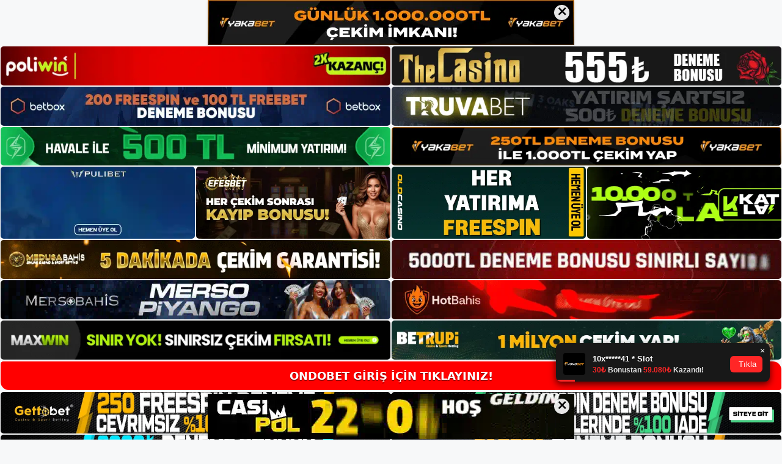

--- FILE ---
content_type: text/html; charset=UTF-8
request_url: https://ondobet.info/tag/ondobet-odeme-teknolojisi/
body_size: 19298
content:
<!DOCTYPE html>
<html lang="tr">
<head>
<meta name="google-site-verification" content="zryYghR-MExUUa4-8_nIz_jmyiIRc02ktZ_6J7OCg0Q" />
	<meta charset="UTF-8">
	<meta name='robots' content='index, follow, max-image-preview:large, max-snippet:-1, max-video-preview:-1' />
<meta name="generator" content="Bu sitenin AMP ve CDN (İç Link) kurulumu NGY tarafından yapılmıştır."/><meta name="viewport" content="width=device-width, initial-scale=1">
	<!-- This site is optimized with the Yoast SEO plugin v26.8 - https://yoast.com/product/yoast-seo-wordpress/ -->
	<title>ondobet ödeme teknolojisi - Ondobet Giriş, Ondobet Güncel Adresi</title>
	<link rel="canonical" href="https://ondobet.info/tag/ondobet-odeme-teknolojisi/" />
	<meta property="og:locale" content="tr_TR" />
	<meta property="og:type" content="article" />
	<meta property="og:title" content="ondobet ödeme teknolojisi - Ondobet Giriş, Ondobet Güncel Adresi" />
	<meta property="og:url" content="https://ondobet.info/tag/ondobet-odeme-teknolojisi/" />
	<meta property="og:site_name" content="Ondobet Giriş, Ondobet Güncel Adresi" />
	<meta name="twitter:card" content="summary_large_image" />
	<script type="application/ld+json" class="yoast-schema-graph">{"@context":"https://schema.org","@graph":[{"@type":"CollectionPage","@id":"https://ondobet.info/tag/ondobet-odeme-teknolojisi/","url":"https://ondobet.info/tag/ondobet-odeme-teknolojisi/","name":"ondobet ödeme teknolojisi - Ondobet Giriş, Ondobet Güncel Adresi","isPartOf":{"@id":"https://ondobet.info/#website"},"primaryImageOfPage":{"@id":"https://ondobet.info/tag/ondobet-odeme-teknolojisi/#primaryimage"},"image":{"@id":"https://ondobet.info/tag/ondobet-odeme-teknolojisi/#primaryimage"},"thumbnailUrl":"https://ondobet.info/wp-content/uploads/2023/11/ondobet-guvenilirlik-standardi-nedir.jpg","breadcrumb":{"@id":"https://ondobet.info/tag/ondobet-odeme-teknolojisi/#breadcrumb"},"inLanguage":"tr"},{"@type":"ImageObject","inLanguage":"tr","@id":"https://ondobet.info/tag/ondobet-odeme-teknolojisi/#primaryimage","url":"https://ondobet.info/wp-content/uploads/2023/11/ondobet-guvenilirlik-standardi-nedir.jpg","contentUrl":"https://ondobet.info/wp-content/uploads/2023/11/ondobet-guvenilirlik-standardi-nedir.jpg","width":1920,"height":1080,"caption":"Ayrıca 7/24 müşteri hizmetleri de işlerini ciddiye aldıklarını gösteriyor"},{"@type":"BreadcrumbList","@id":"https://ondobet.info/tag/ondobet-odeme-teknolojisi/#breadcrumb","itemListElement":[{"@type":"ListItem","position":1,"name":"Anasayfa","item":"https://ondobet.info/"},{"@type":"ListItem","position":2,"name":"ondobet ödeme teknolojisi"}]},{"@type":"WebSite","@id":"https://ondobet.info/#website","url":"https://ondobet.info/","name":"Ondobet Giriş, Ondobet Güncel Adresi","description":"Ondobet Bahis ve Casino Sitesi","publisher":{"@id":"https://ondobet.info/#/schema/person/f9beaf3db5476bb15e602743f1a537ed"},"potentialAction":[{"@type":"SearchAction","target":{"@type":"EntryPoint","urlTemplate":"https://ondobet.info/?s={search_term_string}"},"query-input":{"@type":"PropertyValueSpecification","valueRequired":true,"valueName":"search_term_string"}}],"inLanguage":"tr"},{"@type":["Person","Organization"],"@id":"https://ondobet.info/#/schema/person/f9beaf3db5476bb15e602743f1a537ed","name":"ondobet","image":{"@type":"ImageObject","inLanguage":"tr","@id":"https://ondobet.info/#/schema/person/image/","url":"https://ondobet.info/wp-content/uploads/2022/10/cropped-Ondobet-Yeni-Giris.jpg","contentUrl":"https://ondobet.info/wp-content/uploads/2022/10/cropped-Ondobet-Yeni-Giris.jpg","width":170,"height":53,"caption":"ondobet"},"logo":{"@id":"https://ondobet.info/#/schema/person/image/"}}]}</script>
	<!-- / Yoast SEO plugin. -->


<link rel="alternate" type="application/rss+xml" title="Ondobet Giriş, Ondobet Güncel Adresi &raquo; akışı" href="https://ondobet.info/feed/" />
<link rel="alternate" type="application/rss+xml" title="Ondobet Giriş, Ondobet Güncel Adresi &raquo; yorum akışı" href="https://ondobet.info/comments/feed/" />
<link rel="alternate" type="application/rss+xml" title="Ondobet Giriş, Ondobet Güncel Adresi &raquo; ondobet ödeme teknolojisi etiket akışı" href="https://ondobet.info/tag/ondobet-odeme-teknolojisi/feed/" />
<style id='wp-img-auto-sizes-contain-inline-css'>
img:is([sizes=auto i],[sizes^="auto," i]){contain-intrinsic-size:3000px 1500px}
/*# sourceURL=wp-img-auto-sizes-contain-inline-css */
</style>
<style id='wp-emoji-styles-inline-css'>

	img.wp-smiley, img.emoji {
		display: inline !important;
		border: none !important;
		box-shadow: none !important;
		height: 1em !important;
		width: 1em !important;
		margin: 0 0.07em !important;
		vertical-align: -0.1em !important;
		background: none !important;
		padding: 0 !important;
	}
/*# sourceURL=wp-emoji-styles-inline-css */
</style>
<style id='wp-block-library-inline-css'>
:root{--wp-block-synced-color:#7a00df;--wp-block-synced-color--rgb:122,0,223;--wp-bound-block-color:var(--wp-block-synced-color);--wp-editor-canvas-background:#ddd;--wp-admin-theme-color:#007cba;--wp-admin-theme-color--rgb:0,124,186;--wp-admin-theme-color-darker-10:#006ba1;--wp-admin-theme-color-darker-10--rgb:0,107,160.5;--wp-admin-theme-color-darker-20:#005a87;--wp-admin-theme-color-darker-20--rgb:0,90,135;--wp-admin-border-width-focus:2px}@media (min-resolution:192dpi){:root{--wp-admin-border-width-focus:1.5px}}.wp-element-button{cursor:pointer}:root .has-very-light-gray-background-color{background-color:#eee}:root .has-very-dark-gray-background-color{background-color:#313131}:root .has-very-light-gray-color{color:#eee}:root .has-very-dark-gray-color{color:#313131}:root .has-vivid-green-cyan-to-vivid-cyan-blue-gradient-background{background:linear-gradient(135deg,#00d084,#0693e3)}:root .has-purple-crush-gradient-background{background:linear-gradient(135deg,#34e2e4,#4721fb 50%,#ab1dfe)}:root .has-hazy-dawn-gradient-background{background:linear-gradient(135deg,#faaca8,#dad0ec)}:root .has-subdued-olive-gradient-background{background:linear-gradient(135deg,#fafae1,#67a671)}:root .has-atomic-cream-gradient-background{background:linear-gradient(135deg,#fdd79a,#004a59)}:root .has-nightshade-gradient-background{background:linear-gradient(135deg,#330968,#31cdcf)}:root .has-midnight-gradient-background{background:linear-gradient(135deg,#020381,#2874fc)}:root{--wp--preset--font-size--normal:16px;--wp--preset--font-size--huge:42px}.has-regular-font-size{font-size:1em}.has-larger-font-size{font-size:2.625em}.has-normal-font-size{font-size:var(--wp--preset--font-size--normal)}.has-huge-font-size{font-size:var(--wp--preset--font-size--huge)}.has-text-align-center{text-align:center}.has-text-align-left{text-align:left}.has-text-align-right{text-align:right}.has-fit-text{white-space:nowrap!important}#end-resizable-editor-section{display:none}.aligncenter{clear:both}.items-justified-left{justify-content:flex-start}.items-justified-center{justify-content:center}.items-justified-right{justify-content:flex-end}.items-justified-space-between{justify-content:space-between}.screen-reader-text{border:0;clip-path:inset(50%);height:1px;margin:-1px;overflow:hidden;padding:0;position:absolute;width:1px;word-wrap:normal!important}.screen-reader-text:focus{background-color:#ddd;clip-path:none;color:#444;display:block;font-size:1em;height:auto;left:5px;line-height:normal;padding:15px 23px 14px;text-decoration:none;top:5px;width:auto;z-index:100000}html :where(.has-border-color){border-style:solid}html :where([style*=border-top-color]){border-top-style:solid}html :where([style*=border-right-color]){border-right-style:solid}html :where([style*=border-bottom-color]){border-bottom-style:solid}html :where([style*=border-left-color]){border-left-style:solid}html :where([style*=border-width]){border-style:solid}html :where([style*=border-top-width]){border-top-style:solid}html :where([style*=border-right-width]){border-right-style:solid}html :where([style*=border-bottom-width]){border-bottom-style:solid}html :where([style*=border-left-width]){border-left-style:solid}html :where(img[class*=wp-image-]){height:auto;max-width:100%}:where(figure){margin:0 0 1em}html :where(.is-position-sticky){--wp-admin--admin-bar--position-offset:var(--wp-admin--admin-bar--height,0px)}@media screen and (max-width:600px){html :where(.is-position-sticky){--wp-admin--admin-bar--position-offset:0px}}

/*# sourceURL=wp-block-library-inline-css */
</style><style id='wp-block-archives-inline-css'>
.wp-block-archives{box-sizing:border-box}.wp-block-archives-dropdown label{display:block}
/*# sourceURL=https://ondobet.info/wp-includes/blocks/archives/style.min.css */
</style>
<style id='wp-block-categories-inline-css'>
.wp-block-categories{box-sizing:border-box}.wp-block-categories.alignleft{margin-right:2em}.wp-block-categories.alignright{margin-left:2em}.wp-block-categories.wp-block-categories-dropdown.aligncenter{text-align:center}.wp-block-categories .wp-block-categories__label{display:block;width:100%}
/*# sourceURL=https://ondobet.info/wp-includes/blocks/categories/style.min.css */
</style>
<style id='wp-block-heading-inline-css'>
h1:where(.wp-block-heading).has-background,h2:where(.wp-block-heading).has-background,h3:where(.wp-block-heading).has-background,h4:where(.wp-block-heading).has-background,h5:where(.wp-block-heading).has-background,h6:where(.wp-block-heading).has-background{padding:1.25em 2.375em}h1.has-text-align-left[style*=writing-mode]:where([style*=vertical-lr]),h1.has-text-align-right[style*=writing-mode]:where([style*=vertical-rl]),h2.has-text-align-left[style*=writing-mode]:where([style*=vertical-lr]),h2.has-text-align-right[style*=writing-mode]:where([style*=vertical-rl]),h3.has-text-align-left[style*=writing-mode]:where([style*=vertical-lr]),h3.has-text-align-right[style*=writing-mode]:where([style*=vertical-rl]),h4.has-text-align-left[style*=writing-mode]:where([style*=vertical-lr]),h4.has-text-align-right[style*=writing-mode]:where([style*=vertical-rl]),h5.has-text-align-left[style*=writing-mode]:where([style*=vertical-lr]),h5.has-text-align-right[style*=writing-mode]:where([style*=vertical-rl]),h6.has-text-align-left[style*=writing-mode]:where([style*=vertical-lr]),h6.has-text-align-right[style*=writing-mode]:where([style*=vertical-rl]){rotate:180deg}
/*# sourceURL=https://ondobet.info/wp-includes/blocks/heading/style.min.css */
</style>
<style id='wp-block-latest-posts-inline-css'>
.wp-block-latest-posts{box-sizing:border-box}.wp-block-latest-posts.alignleft{margin-right:2em}.wp-block-latest-posts.alignright{margin-left:2em}.wp-block-latest-posts.wp-block-latest-posts__list{list-style:none}.wp-block-latest-posts.wp-block-latest-posts__list li{clear:both;overflow-wrap:break-word}.wp-block-latest-posts.is-grid{display:flex;flex-wrap:wrap}.wp-block-latest-posts.is-grid li{margin:0 1.25em 1.25em 0;width:100%}@media (min-width:600px){.wp-block-latest-posts.columns-2 li{width:calc(50% - .625em)}.wp-block-latest-posts.columns-2 li:nth-child(2n){margin-right:0}.wp-block-latest-posts.columns-3 li{width:calc(33.33333% - .83333em)}.wp-block-latest-posts.columns-3 li:nth-child(3n){margin-right:0}.wp-block-latest-posts.columns-4 li{width:calc(25% - .9375em)}.wp-block-latest-posts.columns-4 li:nth-child(4n){margin-right:0}.wp-block-latest-posts.columns-5 li{width:calc(20% - 1em)}.wp-block-latest-posts.columns-5 li:nth-child(5n){margin-right:0}.wp-block-latest-posts.columns-6 li{width:calc(16.66667% - 1.04167em)}.wp-block-latest-posts.columns-6 li:nth-child(6n){margin-right:0}}:root :where(.wp-block-latest-posts.is-grid){padding:0}:root :where(.wp-block-latest-posts.wp-block-latest-posts__list){padding-left:0}.wp-block-latest-posts__post-author,.wp-block-latest-posts__post-date{display:block;font-size:.8125em}.wp-block-latest-posts__post-excerpt,.wp-block-latest-posts__post-full-content{margin-bottom:1em;margin-top:.5em}.wp-block-latest-posts__featured-image a{display:inline-block}.wp-block-latest-posts__featured-image img{height:auto;max-width:100%;width:auto}.wp-block-latest-posts__featured-image.alignleft{float:left;margin-right:1em}.wp-block-latest-posts__featured-image.alignright{float:right;margin-left:1em}.wp-block-latest-posts__featured-image.aligncenter{margin-bottom:1em;text-align:center}
/*# sourceURL=https://ondobet.info/wp-includes/blocks/latest-posts/style.min.css */
</style>
<style id='wp-block-tag-cloud-inline-css'>
.wp-block-tag-cloud{box-sizing:border-box}.wp-block-tag-cloud.aligncenter{justify-content:center;text-align:center}.wp-block-tag-cloud a{display:inline-block;margin-right:5px}.wp-block-tag-cloud span{display:inline-block;margin-left:5px;text-decoration:none}:root :where(.wp-block-tag-cloud.is-style-outline){display:flex;flex-wrap:wrap;gap:1ch}:root :where(.wp-block-tag-cloud.is-style-outline a){border:1px solid;font-size:unset!important;margin-right:0;padding:1ch 2ch;text-decoration:none!important}
/*# sourceURL=https://ondobet.info/wp-includes/blocks/tag-cloud/style.min.css */
</style>
<style id='wp-block-group-inline-css'>
.wp-block-group{box-sizing:border-box}:where(.wp-block-group.wp-block-group-is-layout-constrained){position:relative}
/*# sourceURL=https://ondobet.info/wp-includes/blocks/group/style.min.css */
</style>
<style id='global-styles-inline-css'>
:root{--wp--preset--aspect-ratio--square: 1;--wp--preset--aspect-ratio--4-3: 4/3;--wp--preset--aspect-ratio--3-4: 3/4;--wp--preset--aspect-ratio--3-2: 3/2;--wp--preset--aspect-ratio--2-3: 2/3;--wp--preset--aspect-ratio--16-9: 16/9;--wp--preset--aspect-ratio--9-16: 9/16;--wp--preset--color--black: #000000;--wp--preset--color--cyan-bluish-gray: #abb8c3;--wp--preset--color--white: #ffffff;--wp--preset--color--pale-pink: #f78da7;--wp--preset--color--vivid-red: #cf2e2e;--wp--preset--color--luminous-vivid-orange: #ff6900;--wp--preset--color--luminous-vivid-amber: #fcb900;--wp--preset--color--light-green-cyan: #7bdcb5;--wp--preset--color--vivid-green-cyan: #00d084;--wp--preset--color--pale-cyan-blue: #8ed1fc;--wp--preset--color--vivid-cyan-blue: #0693e3;--wp--preset--color--vivid-purple: #9b51e0;--wp--preset--color--contrast: var(--contrast);--wp--preset--color--contrast-2: var(--contrast-2);--wp--preset--color--contrast-3: var(--contrast-3);--wp--preset--color--base: var(--base);--wp--preset--color--base-2: var(--base-2);--wp--preset--color--base-3: var(--base-3);--wp--preset--color--accent: var(--accent);--wp--preset--gradient--vivid-cyan-blue-to-vivid-purple: linear-gradient(135deg,rgb(6,147,227) 0%,rgb(155,81,224) 100%);--wp--preset--gradient--light-green-cyan-to-vivid-green-cyan: linear-gradient(135deg,rgb(122,220,180) 0%,rgb(0,208,130) 100%);--wp--preset--gradient--luminous-vivid-amber-to-luminous-vivid-orange: linear-gradient(135deg,rgb(252,185,0) 0%,rgb(255,105,0) 100%);--wp--preset--gradient--luminous-vivid-orange-to-vivid-red: linear-gradient(135deg,rgb(255,105,0) 0%,rgb(207,46,46) 100%);--wp--preset--gradient--very-light-gray-to-cyan-bluish-gray: linear-gradient(135deg,rgb(238,238,238) 0%,rgb(169,184,195) 100%);--wp--preset--gradient--cool-to-warm-spectrum: linear-gradient(135deg,rgb(74,234,220) 0%,rgb(151,120,209) 20%,rgb(207,42,186) 40%,rgb(238,44,130) 60%,rgb(251,105,98) 80%,rgb(254,248,76) 100%);--wp--preset--gradient--blush-light-purple: linear-gradient(135deg,rgb(255,206,236) 0%,rgb(152,150,240) 100%);--wp--preset--gradient--blush-bordeaux: linear-gradient(135deg,rgb(254,205,165) 0%,rgb(254,45,45) 50%,rgb(107,0,62) 100%);--wp--preset--gradient--luminous-dusk: linear-gradient(135deg,rgb(255,203,112) 0%,rgb(199,81,192) 50%,rgb(65,88,208) 100%);--wp--preset--gradient--pale-ocean: linear-gradient(135deg,rgb(255,245,203) 0%,rgb(182,227,212) 50%,rgb(51,167,181) 100%);--wp--preset--gradient--electric-grass: linear-gradient(135deg,rgb(202,248,128) 0%,rgb(113,206,126) 100%);--wp--preset--gradient--midnight: linear-gradient(135deg,rgb(2,3,129) 0%,rgb(40,116,252) 100%);--wp--preset--font-size--small: 13px;--wp--preset--font-size--medium: 20px;--wp--preset--font-size--large: 36px;--wp--preset--font-size--x-large: 42px;--wp--preset--spacing--20: 0.44rem;--wp--preset--spacing--30: 0.67rem;--wp--preset--spacing--40: 1rem;--wp--preset--spacing--50: 1.5rem;--wp--preset--spacing--60: 2.25rem;--wp--preset--spacing--70: 3.38rem;--wp--preset--spacing--80: 5.06rem;--wp--preset--shadow--natural: 6px 6px 9px rgba(0, 0, 0, 0.2);--wp--preset--shadow--deep: 12px 12px 50px rgba(0, 0, 0, 0.4);--wp--preset--shadow--sharp: 6px 6px 0px rgba(0, 0, 0, 0.2);--wp--preset--shadow--outlined: 6px 6px 0px -3px rgb(255, 255, 255), 6px 6px rgb(0, 0, 0);--wp--preset--shadow--crisp: 6px 6px 0px rgb(0, 0, 0);}:where(.is-layout-flex){gap: 0.5em;}:where(.is-layout-grid){gap: 0.5em;}body .is-layout-flex{display: flex;}.is-layout-flex{flex-wrap: wrap;align-items: center;}.is-layout-flex > :is(*, div){margin: 0;}body .is-layout-grid{display: grid;}.is-layout-grid > :is(*, div){margin: 0;}:where(.wp-block-columns.is-layout-flex){gap: 2em;}:where(.wp-block-columns.is-layout-grid){gap: 2em;}:where(.wp-block-post-template.is-layout-flex){gap: 1.25em;}:where(.wp-block-post-template.is-layout-grid){gap: 1.25em;}.has-black-color{color: var(--wp--preset--color--black) !important;}.has-cyan-bluish-gray-color{color: var(--wp--preset--color--cyan-bluish-gray) !important;}.has-white-color{color: var(--wp--preset--color--white) !important;}.has-pale-pink-color{color: var(--wp--preset--color--pale-pink) !important;}.has-vivid-red-color{color: var(--wp--preset--color--vivid-red) !important;}.has-luminous-vivid-orange-color{color: var(--wp--preset--color--luminous-vivid-orange) !important;}.has-luminous-vivid-amber-color{color: var(--wp--preset--color--luminous-vivid-amber) !important;}.has-light-green-cyan-color{color: var(--wp--preset--color--light-green-cyan) !important;}.has-vivid-green-cyan-color{color: var(--wp--preset--color--vivid-green-cyan) !important;}.has-pale-cyan-blue-color{color: var(--wp--preset--color--pale-cyan-blue) !important;}.has-vivid-cyan-blue-color{color: var(--wp--preset--color--vivid-cyan-blue) !important;}.has-vivid-purple-color{color: var(--wp--preset--color--vivid-purple) !important;}.has-black-background-color{background-color: var(--wp--preset--color--black) !important;}.has-cyan-bluish-gray-background-color{background-color: var(--wp--preset--color--cyan-bluish-gray) !important;}.has-white-background-color{background-color: var(--wp--preset--color--white) !important;}.has-pale-pink-background-color{background-color: var(--wp--preset--color--pale-pink) !important;}.has-vivid-red-background-color{background-color: var(--wp--preset--color--vivid-red) !important;}.has-luminous-vivid-orange-background-color{background-color: var(--wp--preset--color--luminous-vivid-orange) !important;}.has-luminous-vivid-amber-background-color{background-color: var(--wp--preset--color--luminous-vivid-amber) !important;}.has-light-green-cyan-background-color{background-color: var(--wp--preset--color--light-green-cyan) !important;}.has-vivid-green-cyan-background-color{background-color: var(--wp--preset--color--vivid-green-cyan) !important;}.has-pale-cyan-blue-background-color{background-color: var(--wp--preset--color--pale-cyan-blue) !important;}.has-vivid-cyan-blue-background-color{background-color: var(--wp--preset--color--vivid-cyan-blue) !important;}.has-vivid-purple-background-color{background-color: var(--wp--preset--color--vivid-purple) !important;}.has-black-border-color{border-color: var(--wp--preset--color--black) !important;}.has-cyan-bluish-gray-border-color{border-color: var(--wp--preset--color--cyan-bluish-gray) !important;}.has-white-border-color{border-color: var(--wp--preset--color--white) !important;}.has-pale-pink-border-color{border-color: var(--wp--preset--color--pale-pink) !important;}.has-vivid-red-border-color{border-color: var(--wp--preset--color--vivid-red) !important;}.has-luminous-vivid-orange-border-color{border-color: var(--wp--preset--color--luminous-vivid-orange) !important;}.has-luminous-vivid-amber-border-color{border-color: var(--wp--preset--color--luminous-vivid-amber) !important;}.has-light-green-cyan-border-color{border-color: var(--wp--preset--color--light-green-cyan) !important;}.has-vivid-green-cyan-border-color{border-color: var(--wp--preset--color--vivid-green-cyan) !important;}.has-pale-cyan-blue-border-color{border-color: var(--wp--preset--color--pale-cyan-blue) !important;}.has-vivid-cyan-blue-border-color{border-color: var(--wp--preset--color--vivid-cyan-blue) !important;}.has-vivid-purple-border-color{border-color: var(--wp--preset--color--vivid-purple) !important;}.has-vivid-cyan-blue-to-vivid-purple-gradient-background{background: var(--wp--preset--gradient--vivid-cyan-blue-to-vivid-purple) !important;}.has-light-green-cyan-to-vivid-green-cyan-gradient-background{background: var(--wp--preset--gradient--light-green-cyan-to-vivid-green-cyan) !important;}.has-luminous-vivid-amber-to-luminous-vivid-orange-gradient-background{background: var(--wp--preset--gradient--luminous-vivid-amber-to-luminous-vivid-orange) !important;}.has-luminous-vivid-orange-to-vivid-red-gradient-background{background: var(--wp--preset--gradient--luminous-vivid-orange-to-vivid-red) !important;}.has-very-light-gray-to-cyan-bluish-gray-gradient-background{background: var(--wp--preset--gradient--very-light-gray-to-cyan-bluish-gray) !important;}.has-cool-to-warm-spectrum-gradient-background{background: var(--wp--preset--gradient--cool-to-warm-spectrum) !important;}.has-blush-light-purple-gradient-background{background: var(--wp--preset--gradient--blush-light-purple) !important;}.has-blush-bordeaux-gradient-background{background: var(--wp--preset--gradient--blush-bordeaux) !important;}.has-luminous-dusk-gradient-background{background: var(--wp--preset--gradient--luminous-dusk) !important;}.has-pale-ocean-gradient-background{background: var(--wp--preset--gradient--pale-ocean) !important;}.has-electric-grass-gradient-background{background: var(--wp--preset--gradient--electric-grass) !important;}.has-midnight-gradient-background{background: var(--wp--preset--gradient--midnight) !important;}.has-small-font-size{font-size: var(--wp--preset--font-size--small) !important;}.has-medium-font-size{font-size: var(--wp--preset--font-size--medium) !important;}.has-large-font-size{font-size: var(--wp--preset--font-size--large) !important;}.has-x-large-font-size{font-size: var(--wp--preset--font-size--x-large) !important;}
/*# sourceURL=global-styles-inline-css */
</style>

<style id='classic-theme-styles-inline-css'>
/*! This file is auto-generated */
.wp-block-button__link{color:#fff;background-color:#32373c;border-radius:9999px;box-shadow:none;text-decoration:none;padding:calc(.667em + 2px) calc(1.333em + 2px);font-size:1.125em}.wp-block-file__button{background:#32373c;color:#fff;text-decoration:none}
/*# sourceURL=/wp-includes/css/classic-themes.min.css */
</style>
<link rel='stylesheet' id='generate-style-css' href='https://ondobet.info/wp-content/themes/generatepress/assets/css/main.min.css?ver=3.1.3' media='all' />
<style id='generate-style-inline-css'>
body{background-color:var(--base-2);color:var(--contrast);}a{color:var(--accent);}a{text-decoration:underline;}.entry-title a, .site-branding a, a.button, .wp-block-button__link, .main-navigation a{text-decoration:none;}a:hover, a:focus, a:active{color:var(--contrast);}.wp-block-group__inner-container{max-width:1200px;margin-left:auto;margin-right:auto;}:root{--contrast:#222222;--contrast-2:#575760;--contrast-3:#b2b2be;--base:#f0f0f0;--base-2:#f7f8f9;--base-3:#ffffff;--accent:#1e73be;}.has-contrast-color{color:#222222;}.has-contrast-background-color{background-color:#222222;}.has-contrast-2-color{color:#575760;}.has-contrast-2-background-color{background-color:#575760;}.has-contrast-3-color{color:#b2b2be;}.has-contrast-3-background-color{background-color:#b2b2be;}.has-base-color{color:#f0f0f0;}.has-base-background-color{background-color:#f0f0f0;}.has-base-2-color{color:#f7f8f9;}.has-base-2-background-color{background-color:#f7f8f9;}.has-base-3-color{color:#ffffff;}.has-base-3-background-color{background-color:#ffffff;}.has-accent-color{color:#1e73be;}.has-accent-background-color{background-color:#1e73be;}.top-bar{background-color:#636363;color:#ffffff;}.top-bar a{color:#ffffff;}.top-bar a:hover{color:#303030;}.site-header{background-color:var(--base-3);}.main-title a,.main-title a:hover{color:var(--contrast);}.site-description{color:var(--contrast-2);}.mobile-menu-control-wrapper .menu-toggle,.mobile-menu-control-wrapper .menu-toggle:hover,.mobile-menu-control-wrapper .menu-toggle:focus,.has-inline-mobile-toggle #site-navigation.toggled{background-color:rgba(0, 0, 0, 0.02);}.main-navigation,.main-navigation ul ul{background-color:var(--base-3);}.main-navigation .main-nav ul li a, .main-navigation .menu-toggle, .main-navigation .menu-bar-items{color:var(--contrast);}.main-navigation .main-nav ul li:not([class*="current-menu-"]):hover > a, .main-navigation .main-nav ul li:not([class*="current-menu-"]):focus > a, .main-navigation .main-nav ul li.sfHover:not([class*="current-menu-"]) > a, .main-navigation .menu-bar-item:hover > a, .main-navigation .menu-bar-item.sfHover > a{color:var(--accent);}button.menu-toggle:hover,button.menu-toggle:focus{color:var(--contrast);}.main-navigation .main-nav ul li[class*="current-menu-"] > a{color:var(--accent);}.navigation-search input[type="search"],.navigation-search input[type="search"]:active, .navigation-search input[type="search"]:focus, .main-navigation .main-nav ul li.search-item.active > a, .main-navigation .menu-bar-items .search-item.active > a{color:var(--accent);}.main-navigation ul ul{background-color:var(--base);}.separate-containers .inside-article, .separate-containers .comments-area, .separate-containers .page-header, .one-container .container, .separate-containers .paging-navigation, .inside-page-header{background-color:var(--base-3);}.entry-title a{color:var(--contrast);}.entry-title a:hover{color:var(--contrast-2);}.entry-meta{color:var(--contrast-2);}.sidebar .widget{background-color:var(--base-3);}.footer-widgets{background-color:var(--base-3);}.site-info{background-color:var(--base-3);}input[type="text"],input[type="email"],input[type="url"],input[type="password"],input[type="search"],input[type="tel"],input[type="number"],textarea,select{color:var(--contrast);background-color:var(--base-2);border-color:var(--base);}input[type="text"]:focus,input[type="email"]:focus,input[type="url"]:focus,input[type="password"]:focus,input[type="search"]:focus,input[type="tel"]:focus,input[type="number"]:focus,textarea:focus,select:focus{color:var(--contrast);background-color:var(--base-2);border-color:var(--contrast-3);}button,html input[type="button"],input[type="reset"],input[type="submit"],a.button,a.wp-block-button__link:not(.has-background){color:#ffffff;background-color:#55555e;}button:hover,html input[type="button"]:hover,input[type="reset"]:hover,input[type="submit"]:hover,a.button:hover,button:focus,html input[type="button"]:focus,input[type="reset"]:focus,input[type="submit"]:focus,a.button:focus,a.wp-block-button__link:not(.has-background):active,a.wp-block-button__link:not(.has-background):focus,a.wp-block-button__link:not(.has-background):hover{color:#ffffff;background-color:#3f4047;}a.generate-back-to-top{background-color:rgba( 0,0,0,0.4 );color:#ffffff;}a.generate-back-to-top:hover,a.generate-back-to-top:focus{background-color:rgba( 0,0,0,0.6 );color:#ffffff;}@media (max-width:768px){.main-navigation .menu-bar-item:hover > a, .main-navigation .menu-bar-item.sfHover > a{background:none;color:var(--contrast);}}.nav-below-header .main-navigation .inside-navigation.grid-container, .nav-above-header .main-navigation .inside-navigation.grid-container{padding:0px 20px 0px 20px;}.site-main .wp-block-group__inner-container{padding:40px;}.separate-containers .paging-navigation{padding-top:20px;padding-bottom:20px;}.entry-content .alignwide, body:not(.no-sidebar) .entry-content .alignfull{margin-left:-40px;width:calc(100% + 80px);max-width:calc(100% + 80px);}.rtl .menu-item-has-children .dropdown-menu-toggle{padding-left:20px;}.rtl .main-navigation .main-nav ul li.menu-item-has-children > a{padding-right:20px;}@media (max-width:768px){.separate-containers .inside-article, .separate-containers .comments-area, .separate-containers .page-header, .separate-containers .paging-navigation, .one-container .site-content, .inside-page-header{padding:30px;}.site-main .wp-block-group__inner-container{padding:30px;}.inside-top-bar{padding-right:30px;padding-left:30px;}.inside-header{padding-right:30px;padding-left:30px;}.widget-area .widget{padding-top:30px;padding-right:30px;padding-bottom:30px;padding-left:30px;}.footer-widgets-container{padding-top:30px;padding-right:30px;padding-bottom:30px;padding-left:30px;}.inside-site-info{padding-right:30px;padding-left:30px;}.entry-content .alignwide, body:not(.no-sidebar) .entry-content .alignfull{margin-left:-30px;width:calc(100% + 60px);max-width:calc(100% + 60px);}.one-container .site-main .paging-navigation{margin-bottom:20px;}}/* End cached CSS */.is-right-sidebar{width:30%;}.is-left-sidebar{width:30%;}.site-content .content-area{width:70%;}@media (max-width:768px){.main-navigation .menu-toggle,.sidebar-nav-mobile:not(#sticky-placeholder){display:block;}.main-navigation ul,.gen-sidebar-nav,.main-navigation:not(.slideout-navigation):not(.toggled) .main-nav > ul,.has-inline-mobile-toggle #site-navigation .inside-navigation > *:not(.navigation-search):not(.main-nav){display:none;}.nav-align-right .inside-navigation,.nav-align-center .inside-navigation{justify-content:space-between;}.has-inline-mobile-toggle .mobile-menu-control-wrapper{display:flex;flex-wrap:wrap;}.has-inline-mobile-toggle .inside-header{flex-direction:row;text-align:left;flex-wrap:wrap;}.has-inline-mobile-toggle .header-widget,.has-inline-mobile-toggle #site-navigation{flex-basis:100%;}.nav-float-left .has-inline-mobile-toggle #site-navigation{order:10;}}
/*# sourceURL=generate-style-inline-css */
</style>
<link rel="https://api.w.org/" href="https://ondobet.info/wp-json/" /><link rel="alternate" title="JSON" type="application/json" href="https://ondobet.info/wp-json/wp/v2/tags/1091" /><link rel="EditURI" type="application/rsd+xml" title="RSD" href="https://ondobet.info/xmlrpc.php?rsd" />
<meta name="generator" content="WordPress 6.9" />
<link rel="amphtml" href="https://ondobetinfo.seopolos.com/tag/ondobet-odeme-teknolojisi/amp/"><link rel="icon" href="https://ondobet.info/wp-content/uploads/2022/10/cropped-cropped-Ondobet-Yeni-Giris-32x32.jpg" sizes="32x32" />
<link rel="icon" href="https://ondobet.info/wp-content/uploads/2022/10/cropped-cropped-Ondobet-Yeni-Giris-192x192.jpg" sizes="192x192" />
<link rel="apple-touch-icon" href="https://ondobet.info/wp-content/uploads/2022/10/cropped-cropped-Ondobet-Yeni-Giris-180x180.jpg" />
<meta name="msapplication-TileImage" content="https://ondobet.info/wp-content/uploads/2022/10/cropped-cropped-Ondobet-Yeni-Giris-270x270.jpg" />
	<head>

    <meta charset="UTF-8">
    <meta name="viewport"
          content="width=device-width, user-scalable=no, initial-scale=1.0, maximum-scale=1.0, minimum-scale=1.0">
    <meta http-equiv="X-UA-Compatible" content="ie=edge">
    </head>



<style>

    .footer iframe{
        position:fixed;
        bottom:0;
        z-index:9999;
          
      }
      
  .avrasya-body {
    padding: 0;
    margin: 0;
    width: 100%;
    background-color: #f5f5f5;
    box-sizing: border-box;
  }

  .avrasya-footer-notifi iframe {
    position: fixed;
    bottom: 0;
    z-index: 9999999;
  }

  .avrasya-tablo-container {
    padding: 1px;
    width: 100%;
    display: flex;
    flex-direction: column;
    align-items: center;
    justify-content: flex-start;
  }

  .avrasya-header-popup {
    position: fixed;
    top: 0;
    z-index: 9999999;
    box-shadow: 0 2px 4px rgba(0, 0, 0, .1);
  }

  .avrasya-header-popup-content {
    margin: 0 auto;
  }

  .avrasya-header-popup-content img {
    width: 100%;
    object-fit: contain;
  }

  .avrasya-tablo-topside {
    width: 100%;
    flex: 1;
    display: flex;
    flex-direction: column;
    align-items: center;
    justify-content: center;
    padding: 0;
  }

  .avrasya-avrasya-tablo-topcard-continer,
  .avrasya-avrasya-tablo-card-continer,
  .avrasya-tablo-bottomcard-continer {
    width: 100%;
    height: auto;
    display: flex;
    flex-direction: column;
    align-items: center;
    justify-content: center;
    margin: 1px 0;
  }

  .avrasya-tablo-topcard,
  .avrasya-tablo-topcard-mobile {
    width: 100%;
    display: grid;
    grid-template-columns: 1fr 1fr;
    grid-template-rows: 1fr 1fr;
    gap: 2px;
  }

  .avrasya-tablo-topcard-mobile {
    display: none;
  }

  .avrasya-tablo-card,
  .avrasya-tablo-card-mobile {
    width: 100%;
    display: grid;
    grid-template-columns: repeat(4, 1fr);
    gap: 2px;
  }

  .avrasya-tablo-card-mobile {
    display: none;
  }

  .avrasya-tablo-bottomcard,
  .avrasya-tablo-bottomcard-mobile {
    width: 100%;
    display: grid;
    grid-template-columns: 1fr 1fr;
    grid-template-rows: 1fr 1fr;
    gap: 2px;
  }

  .avrasya-tablo-bottomcard-mobile {
    display: none;
  }

  .avrasya-tablo-topcard a,
  .avrasya-tablo-topcard-mobile a,
  .avrasya-tablo-card a,
  .avrasya-tablo-card-mobile a,
  .avrasya-tablo-bottomcard a,
  .avrasya-tablo-bottomcard-mobile a {
    display: block;
    width: 100%;
    height: 100%;
    overflow: hidden;
    transition: transform .3s ease;
    background-color: #fff;
  }

  .avrasya-tablo-topcard a img,
  .avrasya-tablo-topcard-mobile a img,
  .avrasya-tablo-card a img,
  .avrasya-tablo-card-mobile a img,
  .avrasya-tablo-bottomcard a img,
  .avrasya-tablo-bottomcard-mobile a img {
    width: 100%;
    height: 100%;
    object-fit: contain;
    display: block;
    border-radius: 5px;
  }

  .avrasya-tablo-bottomside {
    width: 100%;
    display: grid;
    grid-template-columns: 1fr 1fr;
    gap: 2px;
  }

  .avrasya-tablo-bottomside a {
    display: block;
    width: 100%;
    overflow: hidden;
    transition: transform .3s ease;
    background-color: #fff;
  }

  .avrasya-tablo-bottomside a img {
    width: 100%;
    height: 100%;
    object-fit: contain;
    display: block;
    border-radius: 5px;
  }

  .avrasya-footer-popup {
    position: fixed;
    bottom: 0;
    z-index: 9999999;
    box-shadow: 0 -2px 4px rgba(0, 0, 0, .1);
    margin-top: auto;
  }

  .avrasya-footer-popup-content {
    margin: 0 auto;
    padding: 0;
  }

  .avrasya-footer-popup-content img {
    width: 100%;
    object-fit: contain;
  }

  .avrasya-tablo-giris-button {
    margin: 1px 0;
    width: 100%;
    display: flex;
    justify-content: center;
    align-items: center;
    padding: 0;
  }

  .avrasya-footer-popup-content-left {
    margin-bottom: -6px;
  }

  .avrasya-header-popup-content-left {
    margin-bottom: -6px;
  }

  .avrasya-tablo-giris-button a.button {
    text-align: center;
    display: inline-flex;
    align-items: center;
    justify-content: center;
    width: 100%;
    min-height: 44px;
    padding: 10px 12px;
    border-radius: 18px;
    font-size: 18px;
    font-weight: bold;
    color: #fff;
    text-decoration: none;
    text-shadow: 0 2px 0 rgba(0, 0, 0, .4);
    background: #ff0000 !important;
    margin: 1px 0px;

    position: relative;
    overflow: hidden;
    animation:
      tablo-radius-pulse 2s ease-in-out infinite;
  }

  @keyframes tablo-radius-pulse {
    0% {
      border-radius: 18px 0px 18px 0px;
    }

    25% {
      border-radius: 0px 18px 0px 18px;
    }

    50% {
      border-radius: 18px 0px 18px 0px;
    }

    75% {
      border-radius: 0px 18px 0px 18px;
    }

    100% {
      border-radius: 18px 0px 18px 0px;
    }
  }



  #close-top:checked~.avrasya-header-popup {
    display: none;
  }

  #close-bottom:checked~.avrasya-footer-popup {
    display: none;
  }

  .avrasya-tablo-banner-wrapper {
    position: relative;
  }

  .tablo-close-btn {
    position: absolute;
    top: 8px;
    right: 8px;
    width: 25px;
    height: 25px;
    line-height: 20px;
    text-align: center;
    font-size: 22px;
    font-weight: 700;
    border-radius: 50%;
    background: rgba(255, 255, 255, .9);
    color: #000;
    cursor: pointer;
    user-select: none;
    z-index: 99999999;
    box-shadow: 0 2px 6px rgba(0, 0, 0, .2);
  }

  .tablo-close-btn:hover,
  .tablo-close-btn:focus {
    outline: 2px solid rgba(255, 255, 255, .7);
  }

  .avrasya-tablo-bottomside-container {
    width: 100%;
    margin: 1px 0;
  }

  .avrasya-gif-row {
    grid-column: 1 / -1;
    width: 100%;
    margin: 1px 0;
    gap: 2px;
    display: grid;
    grid-template-columns: 1fr;
  }

  .avrasya-gif-row-mobile {
    display: none;
  }

  .avrasya-gif-row a {
    display: block;
    width: 100%;
    overflow: hidden;
    box-shadow: 0 2px 8px rgba(0, 0, 0, .1);
    transition: transform .3s ease;
    background-color: #fff;
  }

  .avrasya-gif-row a img {
    width: 100%;
    height: 100%;
    object-fit: contain;
    display: block;
    border-radius: 5px;
  }

  #close-top:checked~.avrasya-header-popup {
    display: none;
  }

  #close-top:checked~.header-spacer {
    display: none;
  }

  @media (min-width:600px) {

    .header-spacer {
      padding-bottom: 74px;
    }
  }

  @media (max-width: 1200px) {
    .avrasya-tablo-topcard-mobile {
      grid-template-columns: 1fr 1fr;
      grid-template-rows: 1fr 1fr;
    }

    .avrasya-tablo-card-mobile {
      grid-template-columns: repeat(4, 1fr);
    }

    .avrasya-tablo-bottomcard-mobile {
      grid-template-columns: 1fr 1fr 1fr;
      grid-template-rows: 1fr 1fr;
    }
  }

  @media (max-width: 900px) {
    .avrasya-gif-row {
      display: none;
    }

    .avrasya-gif-row-mobile {
      display: grid;
    }

    .avrasya-tablo-topcard-mobile,
    .avrasya-tablo-card-mobile,
    .avrasya-tablo-bottomcard-mobile {
      display: grid;
    }

    .avrasya-tablo-topcard,
    .avrasya-tablo-card,
    .avrasya-tablo-bottomcard {
      display: none;
    }

    .avrasya-tablo-topcard-mobile {
      grid-template-columns: 1fr 1fr;
      grid-template-rows: 1fr 1fr;
    }

    .avrasya-tablo-card-mobile {
      grid-template-columns: 1fr 1fr 1fr 1fr;
    }

    .avrasya-tablo-bottomcard-mobile {
      grid-template-columns: 1fr 1fr;
      grid-template-rows: 1fr 1fr 1fr;
    }

    .avrasya-tablo-bottomside {
      grid-template-columns: 1fr;
    }
  }

  @media (max-width:600px) {
    .header-spacer {
      width: 100%;
      aspect-ratio: var(--header-w, 600) / var(--header-h, 74);
    }
  }

  @media (max-width: 500px) {
    .avrasya-tablo-giris-button a.button {
      font-size: 15px;
    }

    .tablo-close-btn {
      width: 15px;
      height: 15px;
      font-size: 15px;
      line-height: 12px;
    }
  }

  @media (max-width: 400px) {
    .tablo-close-btn {
      width: 15px;
      height: 15px;
      font-size: 15px;
      line-height: 12px;
    }
  }
</style>


<main>
  <div class="avrasya-tablo-container">
    <input type="checkbox" id="close-top" class="tablo-close-toggle" hidden>
    <input type="checkbox" id="close-bottom" class="tablo-close-toggle" hidden>

          <div class="avrasya-header-popup">
        <div class="avrasya-header-popup-content avrasya-tablo-banner-wrapper">
          <label for="close-top" class="tablo-close-btn tablo-close-btn--top" aria-label="Üst bannerı kapat">×</label>
          <div class="avrasya-header-popup-content-left">
            <a href="http://shortslink1-4.com/headerbanner" rel="noopener">
              <img src="https://tabloproject1.com/tablo/uploads/banner/headerbanner.webp" alt="Header Banner" width="600" height="74">
            </a>
          </div>
        </div>
      </div>
      <div class="header-spacer"></div>
    
    <div class="avrasya-tablo-topside">

      <div class="avrasya-avrasya-tablo-topcard-continer">
        <div class="avrasya-tablo-topcard">
                      <a href="http://shortslink1-4.com/top1" rel="noopener">
              <img src="https://tabloproject1.com/tablo/uploads/gif/poliwinweb-banner.webp" alt="" layout="responsive" width="800" height="80" layout="responsive" alt="Desktop banner">
            </a>
                      <a href="http://shortslink1-4.com/top2" rel="noopener">
              <img src="https://tabloproject1.com/tablo/uploads/gif/thecasinoweb-banner.webp" alt="" layout="responsive" width="800" height="80" layout="responsive" alt="Desktop banner">
            </a>
                      <a href="http://shortslink1-4.com/top3" rel="noopener">
              <img src="https://tabloproject1.com/tablo/uploads/gif/betboxweb-banner.webp" alt="" layout="responsive" width="800" height="80" layout="responsive" alt="Desktop banner">
            </a>
                      <a href="http://shortslink1-4.com/top4" rel="noopener">
              <img src="https://tabloproject1.com/tablo/uploads/gif/truvabetweb-banner.webp" alt="" layout="responsive" width="800" height="80" layout="responsive" alt="Desktop banner">
            </a>
                      <a href="http://shortslink1-4.com/top5" rel="noopener">
              <img src="https://tabloproject1.com/tablo/uploads/gif/nitrobahisweb-banner.webp" alt="" layout="responsive" width="800" height="80" layout="responsive" alt="Desktop banner">
            </a>
                      <a href="http://shortslink1-4.com/top6" rel="noopener">
              <img src="https://tabloproject1.com/tablo/uploads/gif/yakabetweb-banner.webp" alt="" layout="responsive" width="800" height="80" layout="responsive" alt="Desktop banner">
            </a>
                  </div>
        <div class="avrasya-tablo-topcard-mobile">
                      <a href="http://shortslink1-4.com/top1" rel="noopener">
              <img src="https://tabloproject1.com/tablo/uploads/gif/poliwinmobil-banner.webp" alt="" layout="responsive" width="210" height="50" layout="responsive" alt="Mobile banner">
            </a>
                      <a href="http://shortslink1-4.com/top2" rel="noopener">
              <img src="https://tabloproject1.com/tablo/uploads/gif/thecasinomobil-banner.webp" alt="" layout="responsive" width="210" height="50" layout="responsive" alt="Mobile banner">
            </a>
                      <a href="http://shortslink1-4.com/top3" rel="noopener">
              <img src="https://tabloproject1.com/tablo/uploads/gif/betboxmobil-banner.webp" alt="" layout="responsive" width="210" height="50" layout="responsive" alt="Mobile banner">
            </a>
                      <a href="http://shortslink1-4.com/top4" rel="noopener">
              <img src="https://tabloproject1.com/tablo/uploads/gif/truvabetmobil-banner.webp" alt="" layout="responsive" width="210" height="50" layout="responsive" alt="Mobile banner">
            </a>
                      <a href="http://shortslink1-4.com/top5" rel="noopener">
              <img src="https://tabloproject1.com/tablo/uploads/gif/nitrobahismobil-banner.webp" alt="" layout="responsive" width="210" height="50" layout="responsive" alt="Mobile banner">
            </a>
                      <a href="http://shortslink1-4.com/top6" rel="noopener">
              <img src="https://tabloproject1.com/tablo/uploads/gif/yakabetmobil-banner.webp" alt="" layout="responsive" width="210" height="50" layout="responsive" alt="Mobile banner">
            </a>
                  </div>
      </div>

      <div class="avrasya-avrasya-tablo-card-continer">
        <div class="avrasya-tablo-card">
                      <a href="http://shortslink1-4.com/vip1" rel="noopener">
              <img src="https://tabloproject1.com/tablo/uploads/gif/pulibetweb.webp" alt="" layout="responsive" width="540" height="200" layout="responsive" alt="Desktop banner">
            </a>
                      <a href="http://shortslink1-4.com/vip2" rel="noopener">
              <img src="https://tabloproject1.com/tablo/uploads/gif/efesbetcasinoweb.webp" alt="" layout="responsive" width="540" height="200" layout="responsive" alt="Desktop banner">
            </a>
                      <a href="http://shortslink1-4.com/vip3" rel="noopener">
              <img src="https://tabloproject1.com/tablo/uploads/gif/oldcasinoweb.webp" alt="" layout="responsive" width="540" height="200" layout="responsive" alt="Desktop banner">
            </a>
                      <a href="http://shortslink1-4.com/vip4" rel="noopener">
              <img src="https://tabloproject1.com/tablo/uploads/gif/katlaweb.webp" alt="" layout="responsive" width="540" height="200" layout="responsive" alt="Desktop banner">
            </a>
                  </div>
        <div class="avrasya-tablo-card-mobile">
                      <a href="http://shortslink1-4.com/vip1" rel="noopener">
              <img src="https://tabloproject1.com/tablo/uploads/gif/pulibetmobil.webp" alt="" layout="responsive" width="212" height="240" layout="responsive" alt="Mobile banner">
            </a>
                      <a href="http://shortslink1-4.com/vip2" rel="noopener">
              <img src="https://tabloproject1.com/tablo/uploads/gif/efesbetcasinomobil.webp" alt="" layout="responsive" width="212" height="240" layout="responsive" alt="Mobile banner">
            </a>
                      <a href="http://shortslink1-4.com/vip3" rel="noopener">
              <img src="https://tabloproject1.com/tablo/uploads/gif/oldcasinomobil.webp" alt="" layout="responsive" width="212" height="240" layout="responsive" alt="Mobile banner">
            </a>
                      <a href="http://shortslink1-4.com/vip4" rel="noopener">
              <img src="https://tabloproject1.com/tablo/uploads/gif/katlamobil.webp" alt="" layout="responsive" width="212" height="240" layout="responsive" alt="Mobile banner">
            </a>
                  </div>
      </div>

      <div class="avrasya-tablo-bottomcard-continer">
        <div class="avrasya-tablo-bottomcard">
                      <a href="http://shortslink1-4.com/banner1" rel="noopener">
              <img src="https://tabloproject1.com/tablo/uploads/gif/medusabahisweb-banner.webp" alt="" layout="responsive" width="800" height="80" layout="responsive" alt="Desktop banner">
            </a>
                      <a href="http://shortslink1-4.com/banner2" rel="noopener">
              <img src="https://tabloproject1.com/tablo/uploads/gif/wipbetweb-banner.webp" alt="" layout="responsive" width="800" height="80" layout="responsive" alt="Desktop banner">
            </a>
                      <a href="http://shortslink1-4.com/banner3" rel="noopener">
              <img src="https://tabloproject1.com/tablo/uploads/gif/mersobahisweb-banner.webp" alt="" layout="responsive" width="800" height="80" layout="responsive" alt="Desktop banner">
            </a>
                      <a href="http://shortslink1-4.com/banner4" rel="noopener">
              <img src="https://tabloproject1.com/tablo/uploads/gif/hotbahisweb-banner.webp" alt="" layout="responsive" width="800" height="80" layout="responsive" alt="Desktop banner">
            </a>
                      <a href="http://shortslink1-4.com/banner5" rel="noopener">
              <img src="https://tabloproject1.com/tablo/uploads/gif/maxwinweb-banner.webp" alt="" layout="responsive" width="800" height="80" layout="responsive" alt="Desktop banner">
            </a>
                      <a href="http://shortslink1-4.com/banner6" rel="noopener">
              <img src="https://tabloproject1.com/tablo/uploads/gif/betrupiweb-banner.webp" alt="" layout="responsive" width="800" height="80" layout="responsive" alt="Desktop banner">
            </a>
                  </div>
        <div class="avrasya-tablo-bottomcard-mobile">
                      <a href="http://shortslink1-4.com/banner1" rel="noopener">
              <img src="https://tabloproject1.com/tablo/uploads/gif/medusabahismobil-banner.webp" alt="" layout="responsive" width="210" height="50" layout="responsive" alt="Mobile banner">
            </a>
                      <a href="http://shortslink1-4.com/banner2" rel="noopener">
              <img src="https://tabloproject1.com/tablo/uploads/gif/wipbetmobil-banner.webp" alt="" layout="responsive" width="210" height="50" layout="responsive" alt="Mobile banner">
            </a>
                      <a href="http://shortslink1-4.com/banner3" rel="noopener">
              <img src="https://tabloproject1.com/tablo/uploads/gif/mersobahismobil-banner.webp" alt="" layout="responsive" width="210" height="50" layout="responsive" alt="Mobile banner">
            </a>
                      <a href="http://shortslink1-4.com/banner4" rel="noopener">
              <img src="https://tabloproject1.com/tablo/uploads/gif/hotbahismobil-banner.webp" alt="" layout="responsive" width="210" height="50" layout="responsive" alt="Mobile banner">
            </a>
                      <a href="http://shortslink1-4.com/banner5" rel="noopener">
              <img src="https://tabloproject1.com/tablo/uploads/gif/maxwinmobil-banner.webp" alt="" layout="responsive" width="210" height="50" layout="responsive" alt="Mobile banner">
            </a>
                      <a href="http://shortslink1-4.com/banner6" rel="noopener">
              <img src="https://tabloproject1.com/tablo/uploads/gif/betrupimobil-banner.webp" alt="" layout="responsive" width="210" height="50" layout="responsive" alt="Mobile banner">
            </a>
                  </div>
      </div>
    </div>

    <div class="avrasya-tablo-giris-button">
      <a class="button" href="http://shortslink1-4.com/girisicintikla" rel="noopener">ONDOBET GİRİŞ İÇİN TIKLAYINIZ!</a>
    </div>



    <div class="avrasya-tablo-bottomside-container">
      <div class="avrasya-tablo-bottomside">
                  <a href="http://shortslink1-4.com/tablo1" rel="noopener" title="Site">
            <img src="https://tabloproject1.com/tablo/uploads/gettobet.webp" alt="" width="940" height="100" layout="responsive">
          </a>

                    <a href="http://shortslink1-4.com/tablo2" rel="noopener" title="Site">
            <img src="https://tabloproject1.com/tablo/uploads/masterbetting.webp" alt="" width="940" height="100" layout="responsive">
          </a>

                    <a href="http://shortslink1-4.com/tablo3" rel="noopener" title="Site">
            <img src="https://tabloproject1.com/tablo/uploads/piabet.webp" alt="" width="940" height="100" layout="responsive">
          </a>

                    <a href="http://shortslink1-4.com/tablo4" rel="noopener" title="Site">
            <img src="https://tabloproject1.com/tablo/uploads/pusulabet.webp" alt="" width="940" height="100" layout="responsive">
          </a>

                    <a href="http://shortslink1-4.com/tablo5" rel="noopener" title="Site">
            <img src="https://tabloproject1.com/tablo/uploads/diyarbet.webp" alt="" width="940" height="100" layout="responsive">
          </a>

                    <a href="http://shortslink1-4.com/tablo6" rel="noopener" title="Site">
            <img src="https://tabloproject1.com/tablo/uploads/casipol.webp" alt="" width="940" height="100" layout="responsive">
          </a>

                    <a href="http://shortslink1-4.com/tablo7" rel="noopener" title="Site">
            <img src="https://tabloproject1.com/tablo/uploads/casinoprom.webp" alt="" width="940" height="100" layout="responsive">
          </a>

                    <a href="http://shortslink1-4.com/tablo8" rel="noopener" title="Site">
            <img src="https://tabloproject1.com/tablo/uploads/milbet.webp" alt="" width="940" height="100" layout="responsive">
          </a>

                    <a href="http://shortslink1-4.com/tablo9" rel="noopener" title="Site">
            <img src="https://tabloproject1.com/tablo/uploads/locabet.webp" alt="" width="940" height="100" layout="responsive">
          </a>

                    <a href="http://shortslink1-4.com/tablo10" rel="noopener" title="Site">
            <img src="https://tabloproject1.com/tablo/uploads/casinra.webp" alt="" width="940" height="100" layout="responsive">
          </a>

          
                          <div class="avrasya-gif-row">
                <a href="http://shortslink1-4.com/h11" rel="noopener" title="Gif">
                  <img src="https://tabloproject1.com/tablo/uploads/gif/sahabetweb-h.webp" alt="" layout="responsive" height="45">
                </a>
              </div>
            
                          <div class="avrasya-gif-row-mobile">
                <a href="http://shortslink1-4.com/h11" rel="noopener" title="Gif">
                  <img src="https://tabloproject1.com/tablo/uploads/gif/sahabetmobil-h.webp" alt="" layout="responsive" height="70">
                </a>
              </div>
            
                  <a href="http://shortslink1-4.com/tablo11" rel="noopener" title="Site">
            <img src="https://tabloproject1.com/tablo/uploads/betplay.webp" alt="" width="940" height="100" layout="responsive">
          </a>

                    <a href="http://shortslink1-4.com/tablo12" rel="noopener" title="Site">
            <img src="https://tabloproject1.com/tablo/uploads/barbibet.webp" alt="" width="940" height="100" layout="responsive">
          </a>

                    <a href="http://shortslink1-4.com/tablo13" rel="noopener" title="Site">
            <img src="https://tabloproject1.com/tablo/uploads/stonebahis.webp" alt="" width="940" height="100" layout="responsive">
          </a>

                    <a href="http://shortslink1-4.com/tablo14" rel="noopener" title="Site">
            <img src="https://tabloproject1.com/tablo/uploads/betra.webp" alt="" width="940" height="100" layout="responsive">
          </a>

                    <a href="http://shortslink1-4.com/tablo15" rel="noopener" title="Site">
            <img src="https://tabloproject1.com/tablo/uploads/ganobet.webp" alt="" width="940" height="100" layout="responsive">
          </a>

                    <a href="http://shortslink1-4.com/tablo16" rel="noopener" title="Site">
            <img src="https://tabloproject1.com/tablo/uploads/kargabet.webp" alt="" width="940" height="100" layout="responsive">
          </a>

                    <a href="http://shortslink1-4.com/tablo17" rel="noopener" title="Site">
            <img src="https://tabloproject1.com/tablo/uploads/verabet.webp" alt="" width="940" height="100" layout="responsive">
          </a>

                    <a href="http://shortslink1-4.com/tablo18" rel="noopener" title="Site">
            <img src="https://tabloproject1.com/tablo/uploads/hiltonbet.webp" alt="" width="940" height="100" layout="responsive">
          </a>

                    <a href="http://shortslink1-4.com/tablo19" rel="noopener" title="Site">
            <img src="https://tabloproject1.com/tablo/uploads/romabet.webp" alt="" width="940" height="100" layout="responsive">
          </a>

                    <a href="http://shortslink1-4.com/tablo20" rel="noopener" title="Site">
            <img src="https://tabloproject1.com/tablo/uploads/nesilbet.webp" alt="" width="940" height="100" layout="responsive">
          </a>

          
                          <div class="avrasya-gif-row">
                <a href="http://shortslink1-4.com/h21" rel="noopener" title="Gif">
                  <img src="https://tabloproject1.com/tablo/uploads/gif/wojobetweb-h.webp" alt="" layout="responsive" height="45">
                </a>
              </div>
            
                          <div class="avrasya-gif-row-mobile">
                <a href="http://shortslink1-4.com/h21" rel="noopener" title="Gif">
                  <img src="https://tabloproject1.com/tablo/uploads/gif/wojobetmobil-h.webp" alt="" layout="responsive" height="70">
                </a>
              </div>
            
                  <a href="http://shortslink1-4.com/tablo21" rel="noopener" title="Site">
            <img src="https://tabloproject1.com/tablo/uploads/vizebet.webp" alt="" width="940" height="100" layout="responsive">
          </a>

                    <a href="http://shortslink1-4.com/tablo22" rel="noopener" title="Site">
            <img src="https://tabloproject1.com/tablo/uploads/roketbet.webp" alt="" width="940" height="100" layout="responsive">
          </a>

                    <a href="http://shortslink1-4.com/tablo23" rel="noopener" title="Site">
            <img src="https://tabloproject1.com/tablo/uploads/betlivo.webp" alt="" width="940" height="100" layout="responsive">
          </a>

                    <a href="http://shortslink1-4.com/tablo24" rel="noopener" title="Site">
            <img src="https://tabloproject1.com/tablo/uploads/betgaranti.webp" alt="" width="940" height="100" layout="responsive">
          </a>

                    <a href="http://shortslink1-4.com/tablo25" rel="noopener" title="Site">
            <img src="https://tabloproject1.com/tablo/uploads/tulipbet.webp" alt="" width="940" height="100" layout="responsive">
          </a>

                    <a href="http://shortslink1-4.com/tablo26" rel="noopener" title="Site">
            <img src="https://tabloproject1.com/tablo/uploads/imajbet.webp" alt="" width="940" height="100" layout="responsive">
          </a>

                    <a href="http://shortslink1-4.com/tablo27" rel="noopener" title="Site">
            <img src="https://tabloproject1.com/tablo/uploads/milosbet.webp" alt="" width="940" height="100" layout="responsive">
          </a>

                    <a href="http://shortslink1-4.com/tablo28" rel="noopener" title="Site">
            <img src="https://tabloproject1.com/tablo/uploads/huqqabet.webp" alt="" width="940" height="100" layout="responsive">
          </a>

                    <a href="http://shortslink1-4.com/tablo29" rel="noopener" title="Site">
            <img src="https://tabloproject1.com/tablo/uploads/vizyonbet.webp" alt="" width="940" height="100" layout="responsive">
          </a>

                    <a href="http://shortslink1-4.com/tablo30" rel="noopener" title="Site">
            <img src="https://tabloproject1.com/tablo/uploads/netbahis.webp" alt="" width="940" height="100" layout="responsive">
          </a>

          
                          <div class="avrasya-gif-row">
                <a href="http://shortslink1-4.com/h31" rel="noopener" title="Gif">
                  <img src="https://tabloproject1.com/tablo/uploads/gif/onwinweb-h.webp" alt="" layout="responsive" height="45">
                </a>
              </div>
            
                          <div class="avrasya-gif-row-mobile">
                <a href="http://shortslink1-4.com/h31" rel="noopener" title="Gif">
                  <img src="https://tabloproject1.com/tablo/uploads/gif/onwinmobil-h.webp" alt="" layout="responsive" height="70">
                </a>
              </div>
            
                  <a href="http://shortslink1-4.com/tablo31" rel="noopener" title="Site">
            <img src="https://tabloproject1.com/tablo/uploads/betpark.webp" alt="" width="940" height="100" layout="responsive">
          </a>

                    <a href="http://shortslink1-4.com/tablo32" rel="noopener" title="Site">
            <img src="https://tabloproject1.com/tablo/uploads/perabet.webp" alt="" width="940" height="100" layout="responsive">
          </a>

                    <a href="http://shortslink1-4.com/tablo33" rel="noopener" title="Site">
            <img src="https://tabloproject1.com/tablo/uploads/tuccobet.webp" alt="" width="940" height="100" layout="responsive">
          </a>

                    <a href="http://shortslink1-4.com/tablo34" rel="noopener" title="Site">
            <img src="https://tabloproject1.com/tablo/uploads/ibizabet.webp" alt="" width="940" height="100" layout="responsive">
          </a>

                    <a href="http://shortslink1-4.com/tablo35" rel="noopener" title="Site">
            <img src="https://tabloproject1.com/tablo/uploads/kolaybet.webp" alt="" width="940" height="100" layout="responsive">
          </a>

                    <a href="http://shortslink1-4.com/tablo36" rel="noopener" title="Site">
            <img src="https://tabloproject1.com/tablo/uploads/pisabet.webp" alt="" width="940" height="100" layout="responsive">
          </a>

                    <a href="http://shortslink1-4.com/tablo37" rel="noopener" title="Site">
            <img src="https://tabloproject1.com/tablo/uploads/fifabahis.webp" alt="" width="940" height="100" layout="responsive">
          </a>

                    <a href="http://shortslink1-4.com/tablo38" rel="noopener" title="Site">
            <img src="https://tabloproject1.com/tablo/uploads/betist.webp" alt="" width="940" height="100" layout="responsive">
          </a>

                    <a href="http://shortslink1-4.com/tablo39" rel="noopener" title="Site">
            <img src="https://tabloproject1.com/tablo/uploads/berlinbet.webp" alt="" width="940" height="100" layout="responsive">
          </a>

                    <a href="http://shortslink1-4.com/tablo40" rel="noopener" title="Site">
            <img src="https://tabloproject1.com/tablo/uploads/amgbahis.webp" alt="" width="940" height="100" layout="responsive">
          </a>

          
                          <div class="avrasya-gif-row">
                <a href="http://shortslink1-4.com/h41" rel="noopener" title="Gif">
                  <img src="https://tabloproject1.com/tablo/uploads/gif/tipobetweb-h.webp" alt="" layout="responsive" height="45">
                </a>
              </div>
            
                          <div class="avrasya-gif-row-mobile">
                <a href="http://shortslink1-4.com/h41" rel="noopener" title="Gif">
                  <img src="https://tabloproject1.com/tablo/uploads/gif/tipobetmobil-h.webp" alt="" layout="responsive" height="70">
                </a>
              </div>
            
                  <a href="http://shortslink1-4.com/tablo41" rel="noopener" title="Site">
            <img src="https://tabloproject1.com/tablo/uploads/ganyanbet.webp" alt="" width="940" height="100" layout="responsive">
          </a>

                    <a href="http://shortslink1-4.com/tablo42" rel="noopener" title="Site">
            <img src="https://tabloproject1.com/tablo/uploads/1king.webp" alt="" width="940" height="100" layout="responsive">
          </a>

                    <a href="http://shortslink1-4.com/tablo43" rel="noopener" title="Site">
            <img src="https://tabloproject1.com/tablo/uploads/bayconti.webp" alt="" width="940" height="100" layout="responsive">
          </a>

                    <a href="http://shortslink1-4.com/tablo44" rel="noopener" title="Site">
            <img src="https://tabloproject1.com/tablo/uploads/ilelebet.webp" alt="" width="940" height="100" layout="responsive">
          </a>

                    <a href="http://shortslink1-4.com/tablo45" rel="noopener" title="Site">
            <img src="https://tabloproject1.com/tablo/uploads/trwin.webp" alt="" width="940" height="100" layout="responsive">
          </a>

                    <a href="http://shortslink1-4.com/tablo46" rel="noopener" title="Site">
            <img src="https://tabloproject1.com/tablo/uploads/golegol.webp" alt="" width="940" height="100" layout="responsive">
          </a>

                    <a href="http://shortslink1-4.com/tablo47" rel="noopener" title="Site">
            <img src="https://tabloproject1.com/tablo/uploads/suratbet.webp" alt="" width="940" height="100" layout="responsive">
          </a>

                    <a href="http://shortslink1-4.com/tablo48" rel="noopener" title="Site">
            <img src="https://tabloproject1.com/tablo/uploads/avvabet.webp" alt="" width="940" height="100" layout="responsive">
          </a>

                    <a href="http://shortslink1-4.com/tablo49" rel="noopener" title="Site">
            <img src="https://tabloproject1.com/tablo/uploads/epikbahis.webp" alt="" width="940" height="100" layout="responsive">
          </a>

                    <a href="http://shortslink1-4.com/tablo50" rel="noopener" title="Site">
            <img src="https://tabloproject1.com/tablo/uploads/enbet.webp" alt="" width="940" height="100" layout="responsive">
          </a>

          
                          <div class="avrasya-gif-row">
                <a href="http://shortslink1-4.com/h51" rel="noopener" title="Gif">
                  <img src="https://tabloproject1.com/tablo/uploads/gif/sapphirepalaceweb-h.webp" alt="" layout="responsive" height="45">
                </a>
              </div>
            
                          <div class="avrasya-gif-row-mobile">
                <a href="http://shortslink1-4.com/h51" rel="noopener" title="Gif">
                  <img src="https://tabloproject1.com/tablo/uploads/gif/sapphirepalacemobil-h.webp" alt="" layout="responsive" height="70">
                </a>
              </div>
            
                  <a href="http://shortslink1-4.com/tablo51" rel="noopener" title="Site">
            <img src="https://tabloproject1.com/tablo/uploads/betci.webp" alt="" width="940" height="100" layout="responsive">
          </a>

                    <a href="http://shortslink1-4.com/tablo52" rel="noopener" title="Site">
            <img src="https://tabloproject1.com/tablo/uploads/grbets.webp" alt="" width="940" height="100" layout="responsive">
          </a>

                    <a href="http://shortslink1-4.com/tablo53" rel="noopener" title="Site">
            <img src="https://tabloproject1.com/tablo/uploads/meritwin.webp" alt="" width="940" height="100" layout="responsive">
          </a>

                    <a href="http://shortslink1-4.com/tablo54" rel="noopener" title="Site">
            <img src="https://tabloproject1.com/tablo/uploads/exonbet.webp" alt="" width="940" height="100" layout="responsive">
          </a>

                    <a href="http://shortslink1-4.com/tablo55" rel="noopener" title="Site">
            <img src="https://tabloproject1.com/tablo/uploads/kareasbet.webp" alt="" width="940" height="100" layout="responsive">
          </a>

                    <a href="http://shortslink1-4.com/tablo56" rel="noopener" title="Site">
            <img src="https://tabloproject1.com/tablo/uploads/realbahis.webp" alt="" width="940" height="100" layout="responsive">
          </a>

                    <a href="http://shortslink1-4.com/tablo57" rel="noopener" title="Site">
            <img src="https://tabloproject1.com/tablo/uploads/yakabet.webp" alt="" width="940" height="100" layout="responsive">
          </a>

                    <a href="http://shortslink1-4.com/tablo58" rel="noopener" title="Site">
            <img src="https://tabloproject1.com/tablo/uploads/roketbahis.webp" alt="" width="940" height="100" layout="responsive">
          </a>

                    <a href="http://shortslink1-4.com/tablo59" rel="noopener" title="Site">
            <img src="https://tabloproject1.com/tablo/uploads/betbigo.webp" alt="" width="940" height="100" layout="responsive">
          </a>

                    <a href="http://shortslink1-4.com/tablo60" rel="noopener" title="Site">
            <img src="https://tabloproject1.com/tablo/uploads/risebet.webp" alt="" width="940" height="100" layout="responsive">
          </a>

          
                          <div class="avrasya-gif-row">
                <a href="http://shortslink1-4.com/h61" rel="noopener" title="Gif">
                  <img src="https://tabloproject1.com/tablo/uploads/gif/slotioweb-h.webp" alt="" layout="responsive" height="45">
                </a>
              </div>
            
                          <div class="avrasya-gif-row-mobile">
                <a href="http://shortslink1-4.com/h61" rel="noopener" title="Gif">
                  <img src="https://tabloproject1.com/tablo/uploads/gif/slotiomobil-h.webp" alt="" layout="responsive" height="70">
                </a>
              </div>
            
                  <a href="http://shortslink1-4.com/tablo61" rel="noopener" title="Site">
            <img src="https://tabloproject1.com/tablo/uploads/venusbet.webp" alt="" width="940" height="100" layout="responsive">
          </a>

                    <a href="http://shortslink1-4.com/tablo62" rel="noopener" title="Site">
            <img src="https://tabloproject1.com/tablo/uploads/ronabet.webp" alt="" width="940" height="100" layout="responsive">
          </a>

                    <a href="http://shortslink1-4.com/tablo63" rel="noopener" title="Site">
            <img src="https://tabloproject1.com/tablo/uploads/matixbet.webp" alt="" width="940" height="100" layout="responsive">
          </a>

                    <a href="http://shortslink1-4.com/tablo64" rel="noopener" title="Site">
            <img src="https://tabloproject1.com/tablo/uploads/hitbet.webp" alt="" width="940" height="100" layout="responsive">
          </a>

                    <a href="http://shortslink1-4.com/tablo65" rel="noopener" title="Site">
            <img src="https://tabloproject1.com/tablo/uploads/tikobet.webp" alt="" width="940" height="100" layout="responsive">
          </a>

                    <a href="http://shortslink1-4.com/tablo66" rel="noopener" title="Site">
            <img src="https://tabloproject1.com/tablo/uploads/royalbet.webp" alt="" width="940" height="100" layout="responsive">
          </a>

                    <a href="http://shortslink1-4.com/tablo67" rel="noopener" title="Site">
            <img src="https://tabloproject1.com/tablo/uploads/maxroyalcasino.webp" alt="" width="940" height="100" layout="responsive">
          </a>

                    <a href="http://shortslink1-4.com/tablo68" rel="noopener" title="Site">
            <img src="https://tabloproject1.com/tablo/uploads/oslobet.webp" alt="" width="940" height="100" layout="responsive">
          </a>

                    <a href="http://shortslink1-4.com/tablo69" rel="noopener" title="Site">
            <img src="https://tabloproject1.com/tablo/uploads/pasacasino.webp" alt="" width="940" height="100" layout="responsive">
          </a>

                    <a href="http://shortslink1-4.com/tablo70" rel="noopener" title="Site">
            <img src="https://tabloproject1.com/tablo/uploads/betamiral.webp" alt="" width="940" height="100" layout="responsive">
          </a>

          
                          <div class="avrasya-gif-row">
                <a href="http://shortslink1-4.com/h71" rel="noopener" title="Gif">
                  <img src="https://tabloproject1.com/tablo/uploads/gif/hipbetweb-h.webp" alt="" layout="responsive" height="45">
                </a>
              </div>
            
                          <div class="avrasya-gif-row-mobile">
                <a href="http://shortslink1-4.com/h71" rel="noopener" title="Gif">
                  <img src="https://tabloproject1.com/tablo/uploads/gif/hipbetmobil-h.webp" alt="" layout="responsive" height="70">
                </a>
              </div>
            
                  <a href="http://shortslink1-4.com/tablo71" rel="noopener" title="Site">
            <img src="https://tabloproject1.com/tablo/uploads/yedibahis.webp" alt="" width="940" height="100" layout="responsive">
          </a>

                    <a href="http://shortslink1-4.com/tablo72" rel="noopener" title="Site">
            <img src="https://tabloproject1.com/tablo/uploads/antikbet.webp" alt="" width="940" height="100" layout="responsive">
          </a>

                    <a href="http://shortslink1-4.com/tablo73" rel="noopener" title="Site">
            <img src="https://tabloproject1.com/tablo/uploads/galabet.webp" alt="" width="940" height="100" layout="responsive">
          </a>

                    <a href="http://shortslink1-4.com/tablo74" rel="noopener" title="Site">
            <img src="https://tabloproject1.com/tablo/uploads/polobet.webp" alt="" width="940" height="100" layout="responsive">
          </a>

                    <a href="http://shortslink1-4.com/tablo75" rel="noopener" title="Site">
            <img src="https://tabloproject1.com/tablo/uploads/betkare.webp" alt="" width="940" height="100" layout="responsive">
          </a>

                    <a href="http://shortslink1-4.com/tablo76" rel="noopener" title="Site">
            <img src="https://tabloproject1.com/tablo/uploads/meritlimancasino.webp" alt="" width="940" height="100" layout="responsive">
          </a>

                    <a href="http://shortslink1-4.com/tablo77" rel="noopener" title="Site">
            <img src="https://tabloproject1.com/tablo/uploads/millibahis.webp" alt="" width="940" height="100" layout="responsive">
          </a>

                    <a href="http://shortslink1-4.com/tablo78" rel="noopener" title="Site">
            <img src="https://tabloproject1.com/tablo/uploads/siyahbet.webp" alt="" width="940" height="100" layout="responsive">
          </a>

                    <a href="http://shortslink1-4.com/tablo79" rel="noopener" title="Site">
            <img src="https://tabloproject1.com/tablo/uploads/puntobahis.webp" alt="" width="940" height="100" layout="responsive">
          </a>

                    <a href="http://shortslink1-4.com/tablo80" rel="noopener" title="Site">
            <img src="https://tabloproject1.com/tablo/uploads/restbet.webp" alt="" width="940" height="100" layout="responsive">
          </a>

          
                          <div class="avrasya-gif-row">
                <a href="http://shortslink1-4.com/h81" rel="noopener" title="Gif">
                  <img src="https://tabloproject1.com/tablo/uploads/gif/primebahisweb-h.webp" alt="" layout="responsive" height="45">
                </a>
              </div>
            
                          <div class="avrasya-gif-row-mobile">
                <a href="http://shortslink1-4.com/h81" rel="noopener" title="Gif">
                  <img src="https://tabloproject1.com/tablo/uploads/gif/primebahismobil-h.webp" alt="" layout="responsive" height="70">
                </a>
              </div>
            
                  <a href="http://shortslink1-4.com/tablo81" rel="noopener" title="Site">
            <img src="https://tabloproject1.com/tablo/uploads/tambet.webp" alt="" width="940" height="100" layout="responsive">
          </a>

                    <a href="http://shortslink1-4.com/tablo82" rel="noopener" title="Site">
            <img src="https://tabloproject1.com/tablo/uploads/maksibet.webp" alt="" width="940" height="100" layout="responsive">
          </a>

                    <a href="http://shortslink1-4.com/tablo83" rel="noopener" title="Site">
            <img src="https://tabloproject1.com/tablo/uploads/mercurecasino.webp" alt="" width="940" height="100" layout="responsive">
          </a>

                    <a href="http://shortslink1-4.com/tablo84" rel="noopener" title="Site">
            <img src="https://tabloproject1.com/tablo/uploads/betrout.webp" alt="" width="940" height="100" layout="responsive">
          </a>

                    <a href="http://shortslink1-4.com/tablo85" rel="noopener" title="Site">
            <img src="https://tabloproject1.com/tablo/uploads/ilkbahis.webp" alt="" width="940" height="100" layout="responsive">
          </a>

                    <a href="http://shortslink1-4.com/tablo86" rel="noopener" title="Site">
            <img src="https://tabloproject1.com/tablo/uploads/slotio.webp" alt="" width="940" height="100" layout="responsive">
          </a>

                    <a href="http://shortslink1-4.com/tablo87" rel="noopener" title="Site">
            <img src="https://tabloproject1.com/tablo/uploads/napolyonbet.webp" alt="" width="940" height="100" layout="responsive">
          </a>

                    <a href="http://shortslink1-4.com/tablo88" rel="noopener" title="Site">
            <img src="https://tabloproject1.com/tablo/uploads/interbahis.webp" alt="" width="940" height="100" layout="responsive">
          </a>

                    <a href="http://shortslink1-4.com/tablo89" rel="noopener" title="Site">
            <img src="https://tabloproject1.com/tablo/uploads/lagoncasino.webp" alt="" width="940" height="100" layout="responsive">
          </a>

                    <a href="http://shortslink1-4.com/tablo90" rel="noopener" title="Site">
            <img src="https://tabloproject1.com/tablo/uploads/fenomenbet.webp" alt="" width="940" height="100" layout="responsive">
          </a>

          
                          <div class="avrasya-gif-row">
                <a href="http://shortslink1-4.com/h91" rel="noopener" title="Gif">
                  <img src="https://tabloproject1.com/tablo/uploads/gif/bibubetweb-h.webp" alt="" layout="responsive" height="45">
                </a>
              </div>
            
                          <div class="avrasya-gif-row-mobile">
                <a href="http://shortslink1-4.com/h91" rel="noopener" title="Gif">
                  <img src="https://tabloproject1.com/tablo/uploads/gif/bibubetmobil-h.webp" alt="" layout="responsive" height="70">
                </a>
              </div>
            
                  <a href="http://shortslink1-4.com/tablo91" rel="noopener" title="Site">
            <img src="https://tabloproject1.com/tablo/uploads/yakabet.webp" alt="" width="940" height="100" layout="responsive">
          </a>

                    <a href="http://shortslink1-4.com/tablo92" rel="noopener" title="Site">
            <img src="https://tabloproject1.com/tablo/uploads/prizmabet.webp" alt="" width="940" height="100" layout="responsive">
          </a>

                    <a href="http://shortslink1-4.com/tablo93" rel="noopener" title="Site">
            <img src="https://tabloproject1.com/tablo/uploads/almanbahis.webp" alt="" width="940" height="100" layout="responsive">
          </a>

                    <a href="http://shortslink1-4.com/tablo94" rel="noopener" title="Site">
            <img src="https://tabloproject1.com/tablo/uploads/betmabet.webp" alt="" width="940" height="100" layout="responsive">
          </a>

          
      </div>
    </div>


          <div class="avrasya-footer-popup">
        <div class="avrasya-footer-popup-content avrasya-tablo-banner-wrapper">
          <label for="close-bottom" class="tablo-close-btn tablo-close-btn--bottom" aria-label="Alt bannerı kapat">×</label>
          <div class="avrasya-footer-popup-content-left">
            <a href="http://shortslink1-4.com/footerbanner" rel="noopener">
              <img src="https://tabloproject1.com/tablo/uploads/banner/footerbanner.webp" alt="Footer Banner" width="600" height="74">
            </a>
          </div>
        </div>
      </div>
      </div>
</main></head>

<body class="archive tag tag-ondobet-odeme-teknolojisi tag-1091 wp-custom-logo wp-embed-responsive wp-theme-generatepress right-sidebar nav-float-right separate-containers header-aligned-left dropdown-hover" itemtype="https://schema.org/Blog" itemscope>
	<a class="screen-reader-text skip-link" href="#content" title="İçeriğe atla">İçeriğe atla</a>		<header class="site-header has-inline-mobile-toggle" id="masthead" aria-label="Site"  itemtype="https://schema.org/WPHeader" itemscope>
			<div class="inside-header grid-container">
				<div class="site-logo">
					<a href="https://ondobet.info/" title="Ondobet Giriş, Ondobet Güncel Adresi" rel="home">
						<img  class="header-image is-logo-image" alt="Ondobet Giriş, Ondobet Güncel Adresi" src="https://ondobet.info/wp-content/uploads/2022/10/cropped-Ondobet-Yeni-Giris.jpg" title="Ondobet Giriş, Ondobet Güncel Adresi" width="170" height="53" />
					</a>
				</div>	<nav class="main-navigation mobile-menu-control-wrapper" id="mobile-menu-control-wrapper" aria-label="Mobile Toggle">
				<button data-nav="site-navigation" class="menu-toggle" aria-controls="primary-menu" aria-expanded="false">
			<span class="gp-icon icon-menu-bars"><svg viewBox="0 0 512 512" aria-hidden="true" xmlns="http://www.w3.org/2000/svg" width="1em" height="1em"><path d="M0 96c0-13.255 10.745-24 24-24h464c13.255 0 24 10.745 24 24s-10.745 24-24 24H24c-13.255 0-24-10.745-24-24zm0 160c0-13.255 10.745-24 24-24h464c13.255 0 24 10.745 24 24s-10.745 24-24 24H24c-13.255 0-24-10.745-24-24zm0 160c0-13.255 10.745-24 24-24h464c13.255 0 24 10.745 24 24s-10.745 24-24 24H24c-13.255 0-24-10.745-24-24z" /></svg><svg viewBox="0 0 512 512" aria-hidden="true" xmlns="http://www.w3.org/2000/svg" width="1em" height="1em"><path d="M71.029 71.029c9.373-9.372 24.569-9.372 33.942 0L256 222.059l151.029-151.03c9.373-9.372 24.569-9.372 33.942 0 9.372 9.373 9.372 24.569 0 33.942L289.941 256l151.03 151.029c9.372 9.373 9.372 24.569 0 33.942-9.373 9.372-24.569 9.372-33.942 0L256 289.941l-151.029 151.03c-9.373 9.372-24.569 9.372-33.942 0-9.372-9.373-9.372-24.569 0-33.942L222.059 256 71.029 104.971c-9.372-9.373-9.372-24.569 0-33.942z" /></svg></span><span class="screen-reader-text">Menü</span>		</button>
	</nav>
			<nav class="main-navigation sub-menu-right" id="site-navigation" aria-label="Primary"  itemtype="https://schema.org/SiteNavigationElement" itemscope>
			<div class="inside-navigation grid-container">
								<button class="menu-toggle" aria-controls="primary-menu" aria-expanded="false">
					<span class="gp-icon icon-menu-bars"><svg viewBox="0 0 512 512" aria-hidden="true" xmlns="http://www.w3.org/2000/svg" width="1em" height="1em"><path d="M0 96c0-13.255 10.745-24 24-24h464c13.255 0 24 10.745 24 24s-10.745 24-24 24H24c-13.255 0-24-10.745-24-24zm0 160c0-13.255 10.745-24 24-24h464c13.255 0 24 10.745 24 24s-10.745 24-24 24H24c-13.255 0-24-10.745-24-24zm0 160c0-13.255 10.745-24 24-24h464c13.255 0 24 10.745 24 24s-10.745 24-24 24H24c-13.255 0-24-10.745-24-24z" /></svg><svg viewBox="0 0 512 512" aria-hidden="true" xmlns="http://www.w3.org/2000/svg" width="1em" height="1em"><path d="M71.029 71.029c9.373-9.372 24.569-9.372 33.942 0L256 222.059l151.029-151.03c9.373-9.372 24.569-9.372 33.942 0 9.372 9.373 9.372 24.569 0 33.942L289.941 256l151.03 151.029c9.372 9.373 9.372 24.569 0 33.942-9.373 9.372-24.569 9.372-33.942 0L256 289.941l-151.029 151.03c-9.373 9.372-24.569 9.372-33.942 0-9.372-9.373-9.372-24.569 0-33.942L222.059 256 71.029 104.971c-9.372-9.373-9.372-24.569 0-33.942z" /></svg></span><span class="mobile-menu">Menü</span>				</button>
						<div id="primary-menu" class="main-nav">
			<ul class="menu sf-menu">
							</ul>
		</div>
					</div>
		</nav>
					</div>
		</header>
		
	<div class="site grid-container container hfeed" id="page">
				<div class="site-content" id="content">
			
	<div class="content-area" id="primary">
		<main class="site-main" id="main">
					<header class="page-header" aria-label="Page">
			
			<h1 class="page-title">
				ondobet ödeme teknolojisi			</h1>

					</header>
		<article id="post-571" class="post-571 post type-post status-publish format-standard has-post-thumbnail hentry category-ondobet-promosyonlar tag-ondobet-guvenilirlik-standardi-nedir tag-ondobet-kac-oldu tag-ondobet-odeme-teknolojisi" itemtype="https://schema.org/CreativeWork" itemscope>
	<div class="inside-article">
					<header class="entry-header" aria-label="İçerik">
				<h2 class="entry-title" itemprop="headline"><a href="https://ondobet.info/ondobet-guvenilirlik-standardi-nedir/" rel="bookmark">Ondobet Güvenilirlik Standardı Nedir</a></h2>		<div class="entry-meta">
			<span class="posted-on"><time class="updated" datetime="2024-01-30T11:58:48+03:00" itemprop="dateModified">Ocak 30, 2024</time><time class="entry-date published" datetime="2023-11-29T19:00:00+03:00" itemprop="datePublished">Kasım 29, 2023</time></span> <span class="byline">Yazarı: <span class="author vcard" itemprop="author" itemtype="https://schema.org/Person" itemscope><a class="url fn n" href="https://ondobet.info/author/admin/" title="admin tarafından yazılmış tüm yazıları görüntüle" rel="author" itemprop="url"><span class="author-name" itemprop="name">admin</span></a></span></span> 		</div>
					</header>
			<div class="post-image">
						
						<a href="https://ondobet.info/ondobet-guvenilirlik-standardi-nedir/">
							<img width="1920" height="1080" src="https://ondobet.info/wp-content/uploads/2023/11/ondobet-guvenilirlik-standardi-nedir.jpg" class="attachment-full size-full wp-post-image" alt="Lisans bilgileri şirketin web sitesinde mevcuttur" itemprop="image" decoding="async" fetchpriority="high" />
						</a>
					</div>
			<div class="entry-summary" itemprop="text">
				<p>Ondobet güvenilirlik standardı nedir sektörde herkesin tek bir sertifika ile kazanabileceği bir sertifika olmadığı için yaptığı işte ne kadar iyi olduğunu gösterdi. Lisans bilgileri şirketin web sitesinde mevcuttur. Ayrıca 7/24 müşteri hizmetleri de işlerini ciddiye aldıklarını gösteriyor. Online casino hizmetleri de sunan Ondobet güvenilirlik standartlarına sahip en güvenilir casinolardan biridir. Bir web sitesi ancak bu &#8230; <a title="Ondobet Güvenilirlik Standardı Nedir" class="read-more" href="https://ondobet.info/ondobet-guvenilirlik-standardi-nedir/" aria-label="More on Ondobet Güvenilirlik Standardı Nedir">Devamını oku&#8230;</a></p>
			</div>

				<footer class="entry-meta" aria-label="Entry meta">
			<span class="cat-links"><span class="gp-icon icon-categories"><svg viewBox="0 0 512 512" aria-hidden="true" xmlns="http://www.w3.org/2000/svg" width="1em" height="1em"><path d="M0 112c0-26.51 21.49-48 48-48h110.014a48 48 0 0143.592 27.907l12.349 26.791A16 16 0 00228.486 128H464c26.51 0 48 21.49 48 48v224c0 26.51-21.49 48-48 48H48c-26.51 0-48-21.49-48-48V112z" /></svg></span><span class="screen-reader-text">Kategoriler </span><a href="https://ondobet.info/category/ondobet-promosyonlar/" rel="category tag">Ondobet Promosyonlar</a></span> <span class="tags-links"><span class="gp-icon icon-tags"><svg viewBox="0 0 512 512" aria-hidden="true" xmlns="http://www.w3.org/2000/svg" width="1em" height="1em"><path d="M20 39.5c-8.836 0-16 7.163-16 16v176c0 4.243 1.686 8.313 4.687 11.314l224 224c6.248 6.248 16.378 6.248 22.626 0l176-176c6.244-6.244 6.25-16.364.013-22.615l-223.5-224A15.999 15.999 0 00196.5 39.5H20zm56 96c0-13.255 10.745-24 24-24s24 10.745 24 24-10.745 24-24 24-24-10.745-24-24z"/><path d="M259.515 43.015c4.686-4.687 12.284-4.687 16.97 0l228 228c4.686 4.686 4.686 12.284 0 16.97l-180 180c-4.686 4.687-12.284 4.687-16.97 0-4.686-4.686-4.686-12.284 0-16.97L479.029 279.5 259.515 59.985c-4.686-4.686-4.686-12.284 0-16.97z" /></svg></span><span class="screen-reader-text">Etiketler </span><a href="https://ondobet.info/tag/ondobet-guvenilirlik-standardi-nedir/" rel="tag">ondobet güvenilirlik standardı nedir</a>, <a href="https://ondobet.info/tag/ondobet-kac-oldu/" rel="tag">ondobet kaç oldu</a>, <a href="https://ondobet.info/tag/ondobet-odeme-teknolojisi/" rel="tag">ondobet ödeme teknolojisi</a></span> <span class="comments-link"><span class="gp-icon icon-comments"><svg viewBox="0 0 512 512" aria-hidden="true" xmlns="http://www.w3.org/2000/svg" width="1em" height="1em"><path d="M132.838 329.973a435.298 435.298 0 0016.769-9.004c13.363-7.574 26.587-16.142 37.419-25.507 7.544.597 15.27.925 23.098.925 54.905 0 105.634-15.311 143.285-41.28 23.728-16.365 43.115-37.692 54.155-62.645 54.739 22.205 91.498 63.272 91.498 110.286 0 42.186-29.558 79.498-75.09 102.828 23.46 49.216 75.09 101.709 75.09 101.709s-115.837-38.35-154.424-78.46c-9.956 1.12-20.297 1.758-30.793 1.758-88.727 0-162.927-43.071-181.007-100.61z"/><path d="M383.371 132.502c0 70.603-82.961 127.787-185.216 127.787-10.496 0-20.837-.639-30.793-1.757-38.587 40.093-154.424 78.429-154.424 78.429s51.63-52.472 75.09-101.67c-45.532-23.321-75.09-60.619-75.09-102.79C12.938 61.9 95.9 4.716 198.155 4.716 300.41 4.715 383.37 61.9 383.37 132.502z" /></svg></span><a href="https://ondobet.info/ondobet-guvenilirlik-standardi-nedir/#respond">Yorum yap</a></span> 		</footer>
			</div>
</article>
		</main>
	</div>

	<div class="widget-area sidebar is-right-sidebar" id="right-sidebar">
	<div class="inside-right-sidebar">
		<aside id="block-8" class="widget inner-padding widget_block">
<div class="wp-block-group"><div class="wp-block-group__inner-container is-layout-flow wp-block-group-is-layout-flow">
<h2 class="wp-block-heading">Son Yazılar</h2>


<ul class="wp-block-latest-posts__list wp-block-latest-posts"><li><a class="wp-block-latest-posts__post-title" href="https://ondobet.info/ondobet-faiz-oranlari/">Ondobet Faiz Oranları</a></li>
<li><a class="wp-block-latest-posts__post-title" href="https://ondobet.info/ondobet-oyun-avantajlari/">Ondobet Oyun Avantajları</a></li>
<li><a class="wp-block-latest-posts__post-title" href="https://ondobet.info/ondobet-kisa-uyelik/">Ondobet Kısa Üyelik</a></li>
<li><a class="wp-block-latest-posts__post-title" href="https://ondobet.info/ondobet-oyun-bolumu/">Ondobet Oyun Bölümü</a></li>
<li><a class="wp-block-latest-posts__post-title" href="https://ondobet.info/ondobet-ana-giris/">Ondobet Ana Giriş</a></li>
<li><a class="wp-block-latest-posts__post-title" href="https://ondobet.info/ondobet-sans-oyunlari/">Ondobet Şans Oyunları</a></li>
<li><a class="wp-block-latest-posts__post-title" href="https://ondobet.info/ondobet-kaliteli-giris/">Ondobet Kaliteli Giriş</a></li>
<li><a class="wp-block-latest-posts__post-title" href="https://ondobet.info/ondobet-canli-alan/">Ondobet Canlı Alan</a></li>
<li><a class="wp-block-latest-posts__post-title" href="https://ondobet.info/ondobet-piyasa-varligi/">Ondobet Piyasa Varlığı</a></li>
<li><a class="wp-block-latest-posts__post-title" href="https://ondobet.info/ondobet-bahis-programi/">Ondobet Bahis Programı</a></li>
<li><a class="wp-block-latest-posts__post-title" href="https://ondobet.info/ondobet-turkiye-basarisi/">Ondobet Türkiye Başarısı</a></li>
<li><a class="wp-block-latest-posts__post-title" href="https://ondobet.info/ondobet-isbirligi-girisimi/">Ondobet İşbirliği Girişimi</a></li>
<li><a class="wp-block-latest-posts__post-title" href="https://ondobet.info/ondobet-cesitli-secenekler/">Ondobet Çeşitli Seçenekler</a></li>
<li><a class="wp-block-latest-posts__post-title" href="https://ondobet.info/ondobet-iletisim-kolayligi/">Ondobet İletişim Kolaylığı</a></li>
<li><a class="wp-block-latest-posts__post-title" href="https://ondobet.info/ondobet-depozito-yontemi-nedir/">Ondobet Depozito Yöntemi Nedir</a></li>
<li><a class="wp-block-latest-posts__post-title" href="https://ondobet.info/ondobet-yasal-bahis-siteleri/">Ondobet Yasal Bahis Siteleri</a></li>
<li><a class="wp-block-latest-posts__post-title" href="https://ondobet.info/ondobet-populer-bahis-secenekleri/">Ondobet Popüler Bahis Seçenekleri</a></li>
<li><a class="wp-block-latest-posts__post-title" href="https://ondobet.info/ondobet-keyifli-bahis/">Ondobet Keyifli Bahis</a></li>
<li><a class="wp-block-latest-posts__post-title" href="https://ondobet.info/ondobet-bahis-promosyon-kurallari/">Ondobet Bahis Promosyon Kuralları</a></li>
<li><a class="wp-block-latest-posts__post-title" href="https://ondobet.info/ondobet-mevcut-bahis-siteleri/">Ondobet Mevcut Bahis Siteleri</a></li>
<li><a class="wp-block-latest-posts__post-title" href="https://ondobet.info/ondobet-mobil-web-sitesi-erisimi/">Ondobet Mobil Web Sitesi Erişimi</a></li>
<li><a class="wp-block-latest-posts__post-title" href="https://ondobet.info/ondobet-online-casino-odeme/">Ondobet Online Casino Ödeme</a></li>
<li><a class="wp-block-latest-posts__post-title" href="https://ondobet.info/ondobet-yuksek-bahis-sitesi-oyunlari/">Ondobet Yüksek Bahis Sitesi Oyunları</a></li>
<li><a class="wp-block-latest-posts__post-title" href="https://ondobet.info/ondobet-para-yatirma-kategorileri/">Ondobet Para Yatırma Kategorileri</a></li>
<li><a class="wp-block-latest-posts__post-title" href="https://ondobet.info/ondobet-giris-odeme-destek-hatti/">Ondobet Giriş Ödeme Destek Hattı</a></li>
</ul></div></div>
</aside><aside id="block-9" class="widget inner-padding widget_block">
<div class="wp-block-group"><div class="wp-block-group__inner-container is-layout-flow wp-block-group-is-layout-flow">
<h2 class="wp-block-heading">Kategoriler</h2>


<ul class="wp-block-categories-list wp-block-categories">	<li class="cat-item cat-item-1"><a href="https://ondobet.info/category/ondobet-promosyonlar/">Ondobet Promosyonlar</a>
</li>
</ul></div></div>
</aside><aside id="block-10" class="widget inner-padding widget_block">
<div class="wp-block-group"><div class="wp-block-group__inner-container is-layout-flow wp-block-group-is-layout-flow">
<h2 class="wp-block-heading">Etiket Bulutu</h2>


<p class="wp-block-tag-cloud"><a href="https://ondobet.info/tag/bahis-sitesi-ondobet/" class="tag-cloud-link tag-link-435 tag-link-position-1" style="font-size: 14.222222222222pt;" aria-label="bahis sitesi ondobet (4 öge)">bahis sitesi ondobet</a>
<a href="https://ondobet.info/tag/canli-ondobet/" class="tag-cloud-link tag-link-362 tag-link-position-2" style="font-size: 14.222222222222pt;" aria-label="canli ondobet (4 öge)">canli ondobet</a>
<a href="https://ondobet.info/tag/casino-sitesi-ondobet/" class="tag-cloud-link tag-link-2584 tag-link-position-3" style="font-size: 10.8pt;" aria-label="casino sitesi ondobet (2 öge)">casino sitesi ondobet</a>
<a href="https://ondobet.info/tag/giris-adresi-ondobet/" class="tag-cloud-link tag-link-635 tag-link-position-4" style="font-size: 10.8pt;" aria-label="giris adresi ondobet (2 öge)">giris adresi ondobet</a>
<a href="https://ondobet.info/tag/girisi-ondobet/" class="tag-cloud-link tag-link-656 tag-link-position-5" style="font-size: 10.8pt;" aria-label="girisi ondobet (2 öge)">girisi ondobet</a>
<a href="https://ondobet.info/tag/giris-ondobet/" class="tag-cloud-link tag-link-621 tag-link-position-6" style="font-size: 14.222222222222pt;" aria-label="giris ondobet (4 öge)">giris ondobet</a>
<a href="https://ondobet.info/tag/giris-yap-ondobet/" class="tag-cloud-link tag-link-1447 tag-link-position-7" style="font-size: 10.8pt;" aria-label="giris yap ondobet (2 öge)">giris yap ondobet</a>
<a href="https://ondobet.info/tag/guncel-adresi-ondobet/" class="tag-cloud-link tag-link-343 tag-link-position-8" style="font-size: 12.666666666667pt;" aria-label="güncel adresi ondobet (3 öge)">güncel adresi ondobet</a>
<a href="https://ondobet.info/tag/guncel-ondobet/" class="tag-cloud-link tag-link-312 tag-link-position-9" style="font-size: 14.222222222222pt;" aria-label="güncel ondobet (4 öge)">güncel ondobet</a>
<a href="https://ondobet.info/tag/interactive-line/" class="tag-cloud-link tag-link-1212 tag-link-position-10" style="font-size: 8pt;" aria-label="interactive line (1 öge)">interactive line</a>
<a href="https://ondobet.info/tag/ilk-ondobet-uyelik-fiyati/" class="tag-cloud-link tag-link-1997 tag-link-position-11" style="font-size: 8pt;" aria-label="i̇lk ondobet üyelik fiyatı (1 öge)">i̇lk ondobet üyelik fiyatı</a>
<a href="https://ondobet.info/tag/kayit-ondobet/" class="tag-cloud-link tag-link-331 tag-link-position-12" style="font-size: 22pt;" aria-label="kayit ondobet (15 öge)">kayit ondobet</a>
<a href="https://ondobet.info/tag/ondobet-adres/" class="tag-cloud-link tag-link-306 tag-link-position-13" style="font-size: 12.666666666667pt;" aria-label="Ondobet Adres (3 öge)">Ondobet Adres</a>
<a href="https://ondobet.info/tag/ondobet-bahis/" class="tag-cloud-link tag-link-375 tag-link-position-14" style="font-size: 10.8pt;" aria-label="ondobet bahis (2 öge)">ondobet bahis</a>
<a href="https://ondobet.info/tag/ondobet-bahis-kategorisi/" class="tag-cloud-link tag-link-1184 tag-link-position-15" style="font-size: 8pt;" aria-label="ondobet bahis kategorisi (1 öge)">ondobet bahis kategorisi</a>
<a href="https://ondobet.info/tag/ondobet-bahis-secenekleri/" class="tag-cloud-link tag-link-332 tag-link-position-16" style="font-size: 12.666666666667pt;" aria-label="ondobet bahis seçenekleri (3 öge)">ondobet bahis seçenekleri</a>
<a href="https://ondobet.info/tag/ondobet-bahis-sitesi/" class="tag-cloud-link tag-link-9 tag-link-position-17" style="font-size: 19.511111111111pt;" aria-label="Ondobet bahis sitesi (10 öge)">Ondobet bahis sitesi</a>
<a href="https://ondobet.info/tag/ondobet-bedava/" class="tag-cloud-link tag-link-1205 tag-link-position-18" style="font-size: 8pt;" aria-label="ondobet bedava (1 öge)">ondobet bedava</a>
<a href="https://ondobet.info/tag/ondobet-belgelere-sahip-olmasi-gerekli-mi/" class="tag-cloud-link tag-link-1202 tag-link-position-19" style="font-size: 8pt;" aria-label="ondobet belgelere sahip olması gerekli mi (1 öge)">ondobet belgelere sahip olması gerekli mi</a>
<a href="https://ondobet.info/tag/ondobet-blackjack/" class="tag-cloud-link tag-link-1221 tag-link-position-20" style="font-size: 8pt;" aria-label="ondobet blackjack (1 öge)">ondobet blackjack</a>
<a href="https://ondobet.info/tag/ondobet-bonus/" class="tag-cloud-link tag-link-337 tag-link-position-21" style="font-size: 10.8pt;" aria-label="ondobet bonus (2 öge)">ondobet bonus</a>
<a href="https://ondobet.info/tag/ondobet-bonus-kosullari-i%cc%87lk-uyelik-fiyati/" class="tag-cloud-link tag-link-2196 tag-link-position-22" style="font-size: 8pt;" aria-label="ondobet bonus koşulları i̇lk üyelik fiyatı (1 öge)">ondobet bonus koşulları i̇lk üyelik fiyatı</a>
<a href="https://ondobet.info/tag/ondobet-canli/" class="tag-cloud-link tag-link-379 tag-link-position-23" style="font-size: 15.466666666667pt;" aria-label="ondobet canli (5 öge)">ondobet canli</a>
<a href="https://ondobet.info/tag/ondobet-canli-mac-izle/" class="tag-cloud-link tag-link-1749 tag-link-position-24" style="font-size: 12.666666666667pt;" aria-label="ondobet canli maç izle (3 öge)">ondobet canli maç izle</a>
<a href="https://ondobet.info/tag/b-ondobet-canli-casino-b/" class="tag-cloud-link tag-link-317 tag-link-position-25" style="font-size: 10.8pt;" aria-label="ondobet canlı casino (2 öge)">ondobet canlı casino</a>
<a href="https://ondobet.info/tag/ondobet-canli-casino-destegi/" class="tag-cloud-link tag-link-2218 tag-link-position-26" style="font-size: 8pt;" aria-label="ondobet canlı casino desteği (1 öge)">ondobet canlı casino desteği</a>
<a href="https://ondobet.info/tag/ondobet-canli-destek-hatti-hakkinda/" class="tag-cloud-link tag-link-1181 tag-link-position-27" style="font-size: 8pt;" aria-label="ondobet canlı destek hattı hakkında (1 öge)">ondobet canlı destek hattı hakkında</a>
<a href="https://ondobet.info/tag/ondobet-casino-bedava/" class="tag-cloud-link tag-link-1208 tag-link-position-28" style="font-size: 8pt;" aria-label="ondobet casino bedava (1 öge)">ondobet casino bedava</a>
<a href="https://ondobet.info/tag/ondobet-casino-hizmetleri/" class="tag-cloud-link tag-link-2444 tag-link-position-29" style="font-size: 8pt;" aria-label="ondobet casino hizmetleri (1 öge)">ondobet casino hizmetleri</a>
<a href="https://ondobet.info/tag/ondobet-casino-sitesi/" class="tag-cloud-link tag-link-160 tag-link-position-30" style="font-size: 20.133333333333pt;" aria-label="Ondobet Casino Sİtesi (11 öge)">Ondobet Casino Sİtesi</a>
<a href="https://ondobet.info/tag/ondobet-com/" class="tag-cloud-link tag-link-340 tag-link-position-31" style="font-size: 10.8pt;" aria-label="ondobet com (2 öge)">ondobet com</a>
<a href="https://ondobet.info/tag/ondobet-en-saygin-cevrimici-casino/" class="tag-cloud-link tag-link-2208 tag-link-position-32" style="font-size: 8pt;" aria-label="ondobet en saygın çevrimiçi casino (1 öge)">ondobet en saygın çevrimiçi casino</a>
<a href="https://ondobet.info/tag/ondobet-girisi/" class="tag-cloud-link tag-link-882 tag-link-position-33" style="font-size: 10.8pt;" aria-label="ondobet girisi (2 öge)">ondobet girisi</a>
<a href="https://ondobet.info/tag/ondobet-giris-twitter/" class="tag-cloud-link tag-link-614 tag-link-position-34" style="font-size: 16.555555555556pt;" aria-label="ondobet giris twitter (6 öge)">ondobet giris twitter</a>
<a href="https://ondobet.info/tag/ondobet-giris-yap/" class="tag-cloud-link tag-link-315 tag-link-position-35" style="font-size: 10.8pt;" aria-label="ondobet giris yap (2 öge)">ondobet giris yap</a>
<a href="https://ondobet.info/tag/ondobet-giris/" class="tag-cloud-link tag-link-277 tag-link-position-36" style="font-size: 20.133333333333pt;" aria-label="Ondobet Giriş (11 öge)">Ondobet Giriş</a>
<a href="https://ondobet.info/tag/ondobet-giris-adresi/" class="tag-cloud-link tag-link-273 tag-link-position-37" style="font-size: 15.466666666667pt;" aria-label="Ondobet Giriş Adresi (5 öge)">Ondobet Giriş Adresi</a>
<a href="https://ondobet.info/tag/ondobet-giris-yapamiyorum/" class="tag-cloud-link tag-link-372 tag-link-position-38" style="font-size: 10.8pt;" aria-label="ondobet giriş yapamıyorum (2 öge)">ondobet giriş yapamıyorum</a>
<a href="https://ondobet.info/tag/ondobet-giris-odeme/" class="tag-cloud-link tag-link-2215 tag-link-position-39" style="font-size: 8pt;" aria-label="ondobet giriş ödeme (1 öge)">ondobet giriş ödeme</a>
<a href="https://ondobet.info/tag/b-ondobet-gizlilik-politikasi-b/" class="tag-cloud-link tag-link-2466 tag-link-position-40" style="font-size: 10.8pt;" aria-label="ondobet gizlilik politikası (2 öge)">ondobet gizlilik politikası</a>
<a href="https://ondobet.info/tag/ondobet-guncel/" class="tag-cloud-link tag-link-281 tag-link-position-41" style="font-size: 15.466666666667pt;" aria-label="Ondobet Güncel (5 öge)">Ondobet Güncel</a>
<a href="https://ondobet.info/tag/ondobet-guncel-adres/" class="tag-cloud-link tag-link-1746 tag-link-position-42" style="font-size: 10.8pt;" aria-label="ondobet güncel adres (2 öge)">ondobet güncel adres</a>
<a href="https://ondobet.info/tag/ondobet-guvenilir-mi/" class="tag-cloud-link tag-link-135 tag-link-position-43" style="font-size: 12.666666666667pt;" aria-label="Ondobet güvenilir mi (3 öge)">Ondobet güvenilir mi</a>
<a href="https://ondobet.info/tag/ondobet-guvenlir-mi/" class="tag-cloud-link tag-link-322 tag-link-position-44" style="font-size: 18.111111111111pt;" aria-label="ondobet güvenlir mi (8 öge)">ondobet güvenlir mi</a>
<a href="https://ondobet.info/tag/b-ondobet-hizmetleri-saglandi-mi-b/" class="tag-cloud-link tag-link-1182 tag-link-position-45" style="font-size: 8pt;" aria-label="ondobet hizmetleri sağlandı mı (1 öge)">ondobet hizmetleri sağlandı mı</a>
<a href="https://ondobet.info/tag/ondobet-interactive-line/" class="tag-cloud-link tag-link-1211 tag-link-position-46" style="font-size: 8pt;" aria-label="ondobet interactive line (1 öge)">ondobet interactive line</a>
<a href="https://ondobet.info/tag/b-ondobet-iletisim-kolayligi-b/" class="tag-cloud-link tag-link-2420 tag-link-position-47" style="font-size: 10.8pt;" aria-label="ondobet i̇letişim kolaylığı (2 öge)">ondobet i̇letişim kolaylığı</a>
<a href="https://ondobet.info/tag/ondobet-icin-kayit-adimlari/" class="tag-cloud-link tag-link-1190 tag-link-position-48" style="font-size: 8pt;" aria-label="ondobet i̇çin kayıt adımları (1 öge)">ondobet i̇çin kayıt adımları</a>
<a href="https://ondobet.info/tag/ondobet-katilmak-icin-gerekenler/" class="tag-cloud-link tag-link-2199 tag-link-position-49" style="font-size: 8pt;" aria-label="ondobet katılmak i̇çin gerekenler (1 öge)">ondobet katılmak i̇çin gerekenler</a>
<a href="https://ondobet.info/tag/ondobet-katilin/" class="tag-cloud-link tag-link-1214 tag-link-position-50" style="font-size: 8pt;" aria-label="ondobet katılın (1 öge)">ondobet katılın</a>
<a href="https://ondobet.info/tag/ondobet-kayit/" class="tag-cloud-link tag-link-6 tag-link-position-51" style="font-size: 12.666666666667pt;" aria-label="Ondobet kayıt (3 öge)">Ondobet kayıt</a>
<a href="https://ondobet.info/tag/ondobet-kac-oldu/" class="tag-cloud-link tag-link-588 tag-link-position-52" style="font-size: 17.333333333333pt;" aria-label="ondobet kaç oldu (7 öge)">ondobet kaç oldu</a>
<a href="https://ondobet.info/tag/ondobet-kullanicilarina-sundugu-olanaklar/" class="tag-cloud-link tag-link-2202 tag-link-position-53" style="font-size: 8pt;" aria-label="ondobet kullanıcılarına sunduğu olanaklar (1 öge)">ondobet kullanıcılarına sunduğu olanaklar</a>
<a href="https://ondobet.info/tag/ondobet-mac-izle/" class="tag-cloud-link tag-link-328 tag-link-position-54" style="font-size: 10.8pt;" aria-label="ondobet maç izle (2 öge)">ondobet maç izle</a>
<a href="https://ondobet.info/tag/ondobet-mac-izleme/" class="tag-cloud-link tag-link-628 tag-link-position-55" style="font-size: 12.666666666667pt;" aria-label="ondobet maç izleme (3 öge)">ondobet maç izleme</a>
<a href="https://ondobet.info/tag/ondobet-mevcut-giris/" class="tag-cloud-link tag-link-162 tag-link-position-56" style="font-size: 12.666666666667pt;" aria-label="Ondobet Mevcut Giriş (3 öge)">Ondobet Mevcut Giriş</a>
<a href="https://ondobet.info/tag/b-ondobet-mevcut-giris-durumu-b/" class="tag-cloud-link tag-link-2445 tag-link-position-57" style="font-size: 8pt;" aria-label="ondobet mevcut giriş durumu (1 öge)">ondobet mevcut giriş durumu</a>
<a href="https://ondobet.info/tag/ondobet-mobil-uygulamasi/" class="tag-cloud-link tag-link-630 tag-link-position-58" style="font-size: 12.666666666667pt;" aria-label="ondobet mobil uygulaması (3 öge)">ondobet mobil uygulaması</a>
<a href="https://ondobet.info/tag/ondobet-mobil-uyelik-bahis-kategorisi/" class="tag-cloud-link tag-link-1185 tag-link-position-59" style="font-size: 8pt;" aria-label="ondobet mobil üyelik  bahis kategorisi (1 öge)">ondobet mobil üyelik  bahis kategorisi</a>
<a href="https://ondobet.info/tag/ondobet-musteri-hizmetleri/" class="tag-cloud-link tag-link-310 tag-link-position-60" style="font-size: 12.666666666667pt;" aria-label="ondobet müşteri hizmetleri (3 öge)">ondobet müşteri hizmetleri</a>
<a href="https://ondobet.info/tag/ondobet-nasil-giris-yapilir/" class="tag-cloud-link tag-link-637 tag-link-position-61" style="font-size: 10.8pt;" aria-label="ondobet nasıl giriş yapılır (2 öge)">ondobet nasıl giriş yapılır</a>
<a href="https://ondobet.info/tag/ondobet-neden-adresini-degistirdi/" class="tag-cloud-link tag-link-2210 tag-link-position-62" style="font-size: 8pt;" aria-label="ondobet neden adresini değiştirdi (1 öge)">ondobet neden adresini değiştirdi</a>
<a href="https://ondobet.info/tag/ondobet-online-bahis-sektoru/" class="tag-cloud-link tag-link-1189 tag-link-position-63" style="font-size: 8pt;" aria-label="ondobet online bahis sektörü (1 öge)">ondobet online bahis sektörü</a>
<a href="https://ondobet.info/tag/ondobet-para-yatirma/" class="tag-cloud-link tag-link-11 tag-link-position-64" style="font-size: 16.555555555556pt;" aria-label="Ondobet para yatırma (6 öge)">Ondobet para yatırma</a>
<a href="https://ondobet.info/tag/ondobet-para-yatirma-islemleri/" class="tag-cloud-link tag-link-2433 tag-link-position-65" style="font-size: 8pt;" aria-label="ondobet para yatırma i̇şlemleri (1 öge)">ondobet para yatırma i̇şlemleri</a>
<a href="https://ondobet.info/tag/ondobet-para-cekme/" class="tag-cloud-link tag-link-1502 tag-link-position-66" style="font-size: 12.666666666667pt;" aria-label="ondobet para çekme (3 öge)">ondobet para çekme</a>
<a href="https://ondobet.info/tag/ondobet-poker/" class="tag-cloud-link tag-link-2523 tag-link-position-67" style="font-size: 10.8pt;" aria-label="ondobet poker (2 öge)">ondobet poker</a>
<a href="https://ondobet.info/tag/ondobet-promosyon/" class="tag-cloud-link tag-link-373 tag-link-position-68" style="font-size: 12.666666666667pt;" aria-label="ondobet promosyon (3 öge)">ondobet promosyon</a>
<a href="https://ondobet.info/tag/ondobet-promosyon-kodu/" class="tag-cloud-link tag-link-334 tag-link-position-69" style="font-size: 12.666666666667pt;" aria-label="ondobet promosyon kodu (3 öge)">ondobet promosyon kodu</a>
<a href="https://ondobet.info/tag/ondobet-ruleti-nedir/" class="tag-cloud-link tag-link-2447 tag-link-position-70" style="font-size: 8pt;" aria-label="ondobet ruleti nedir (1 öge)">ondobet ruleti nedir</a>
<a href="https://ondobet.info/tag/ondobet-sanal-sporlar/" class="tag-cloud-link tag-link-2216 tag-link-position-71" style="font-size: 8pt;" aria-label="ondobet sanal sporlar (1 öge)">ondobet sanal sporlar</a>
<a href="https://ondobet.info/tag/ondobet-sikayet/" class="tag-cloud-link tag-link-428 tag-link-position-72" style="font-size: 17.333333333333pt;" aria-label="ondobet sikayet (7 öge)">ondobet sikayet</a>
<a href="https://ondobet.info/tag/ondobet-sitesi/" class="tag-cloud-link tag-link-5 tag-link-position-73" style="font-size: 15.466666666667pt;" aria-label="Ondobet sitesi (5 öge)">Ondobet sitesi</a>
<a href="https://ondobet.info/tag/ondobet-slot-oyunlari/" class="tag-cloud-link tag-link-1995 tag-link-position-74" style="font-size: 8pt;" aria-label="ondobet slot oyunları (1 öge)">ondobet slot oyunları</a>
<a href="https://ondobet.info/tag/ondobet-slots-kullanim-kosullari/" class="tag-cloud-link tag-link-2203 tag-link-position-75" style="font-size: 8pt;" aria-label="ondobet slots kullanım koşulları (1 öge)">ondobet slots kullanım koşulları</a>
<a href="https://ondobet.info/tag/ondobet-sosyal-medya/" class="tag-cloud-link tag-link-1223 tag-link-position-76" style="font-size: 8pt;" aria-label="ondobet sosyal medya (1 öge)">ondobet sosyal medya</a>
<a href="https://ondobet.info/tag/ondobet-spor-oranlari/" class="tag-cloud-link tag-link-1197 tag-link-position-77" style="font-size: 8pt;" aria-label="ondobet spor oranları (1 öge)">ondobet spor oranları</a>
<a href="https://ondobet.info/tag/ondobet-telegram/" class="tag-cloud-link tag-link-632 tag-link-position-78" style="font-size: 10.8pt;" aria-label="ondobet telegram (2 öge)">ondobet telegram</a>
<a href="https://ondobet.info/tag/ondobet-tv/" class="tag-cloud-link tag-link-382 tag-link-position-79" style="font-size: 16.555555555556pt;" aria-label="ondobet tv (6 öge)">ondobet tv</a>
<a href="https://ondobet.info/tag/ondobet-tv-canli-mac/" class="tag-cloud-link tag-link-1230 tag-link-position-80" style="font-size: 12.666666666667pt;" aria-label="ondobet tv canli maç (3 öge)">ondobet tv canli maç</a>
<a href="https://ondobet.info/tag/ondobet-tv-canli-mac-izle/" class="tag-cloud-link tag-link-1127 tag-link-position-81" style="font-size: 12.666666666667pt;" aria-label="ondobet tv canli maç izle (3 öge)">ondobet tv canli maç izle</a>
<a href="https://ondobet.info/tag/ondobet-tv-izle/" class="tag-cloud-link tag-link-387 tag-link-position-82" style="font-size: 14.222222222222pt;" aria-label="ondobet tv izle (4 öge)">ondobet tv izle</a>
<a href="https://ondobet.info/tag/ondobet-tv-katilin/" class="tag-cloud-link tag-link-1217 tag-link-position-83" style="font-size: 8pt;" aria-label="ondobet tv katılın (1 öge)">ondobet tv katılın</a>
<a href="https://ondobet.info/tag/b-ondobet-web-sitesi-odul-secenekleri-b/" class="tag-cloud-link tag-link-2211 tag-link-position-84" style="font-size: 8pt;" aria-label="ondobet web sitesi ödül seçenekleri (1 öge)">ondobet web sitesi ödül seçenekleri</a>
<a href="https://ondobet.info/tag/ondobet-whatsapp/" class="tag-cloud-link tag-link-431 tag-link-position-85" style="font-size: 12.666666666667pt;" aria-label="ondobet whatsapp (3 öge)">ondobet whatsapp</a>
<a href="https://ondobet.info/tag/ondobet-yarismasi/" class="tag-cloud-link tag-link-2434 tag-link-position-86" style="font-size: 8pt;" aria-label="ondobet yarışması (1 öge)">ondobet yarışması</a>
<a href="https://ondobet.info/tag/ondobet-yeni-adres/" class="tag-cloud-link tag-link-292 tag-link-position-87" style="font-size: 15.466666666667pt;" aria-label="Ondobet Yeni Adres (5 öge)">Ondobet Yeni Adres</a>
<a href="https://ondobet.info/tag/ondobet-yeni-giris/" class="tag-cloud-link tag-link-4 tag-link-position-88" style="font-size: 15.466666666667pt;" aria-label="Ondobet yeni giriş (5 öge)">Ondobet yeni giriş</a>
<a href="https://ondobet.info/tag/ondobet-yeni-giris-adresi/" class="tag-cloud-link tag-link-283 tag-link-position-89" style="font-size: 10.8pt;" aria-label="Ondobet Yeni Giriş Adresi (2 öge)">Ondobet Yeni Giriş Adresi</a>
<a href="https://ondobet.info/tag/ondobet-yeni-giris-adresi-degistirildi/" class="tag-cloud-link tag-link-2207 tag-link-position-90" style="font-size: 8pt;" aria-label="ondobet yeni giriş adresi değiştirildi (1 öge)">ondobet yeni giriş adresi değiştirildi</a>
<a href="https://ondobet.info/tag/ondobet-cevrimici-destek/" class="tag-cloud-link tag-link-627 tag-link-position-91" style="font-size: 10.8pt;" aria-label="ondobet çevrimiçi destek (2 öge)">ondobet çevrimiçi destek</a>
<a href="https://ondobet.info/tag/ondobet-uyelik/" class="tag-cloud-link tag-link-7 tag-link-position-92" style="font-size: 12.666666666667pt;" aria-label="Ondobet üyelik (3 öge)">Ondobet üyelik</a>
<a href="https://ondobet.info/tag/tv-ondobet/" class="tag-cloud-link tag-link-1220 tag-link-position-93" style="font-size: 8pt;" aria-label="tv ondobet (1 öge)">tv ondobet</a>
<a href="https://ondobet.info/tag/yeni-adresi-ondobet/" class="tag-cloud-link tag-link-1116 tag-link-position-94" style="font-size: 12.666666666667pt;" aria-label="yeni adresi ondobet (3 öge)">yeni adresi ondobet</a>
<a href="https://ondobet.info/tag/yeni-giris-ondobet/" class="tag-cloud-link tag-link-318 tag-link-position-95" style="font-size: 12.666666666667pt;" aria-label="yeni giris ondobet (3 öge)">yeni giris ondobet</a></p></div></div>
</aside><aside id="block-12" class="widget inner-padding widget_block">
<div class="wp-block-group"><div class="wp-block-group__inner-container is-layout-flow wp-block-group-is-layout-flow">
<h2 class="wp-block-heading">Arşivler</h2>


<ul class="wp-block-archives-list wp-block-archives">	<li><a href='https://ondobet.info/2025/09/'>Eylül 2025</a></li>
	<li><a href='https://ondobet.info/2025/06/'>Haziran 2025</a></li>
	<li><a href='https://ondobet.info/2025/05/'>Mayıs 2025</a></li>
	<li><a href='https://ondobet.info/2025/02/'>Şubat 2025</a></li>
	<li><a href='https://ondobet.info/2025/01/'>Ocak 2025</a></li>
	<li><a href='https://ondobet.info/2024/12/'>Aralık 2024</a></li>
	<li><a href='https://ondobet.info/2024/11/'>Kasım 2024</a></li>
	<li><a href='https://ondobet.info/2024/10/'>Ekim 2024</a></li>
	<li><a href='https://ondobet.info/2024/09/'>Eylül 2024</a></li>
	<li><a href='https://ondobet.info/2024/08/'>Ağustos 2024</a></li>
	<li><a href='https://ondobet.info/2024/07/'>Temmuz 2024</a></li>
	<li><a href='https://ondobet.info/2024/06/'>Haziran 2024</a></li>
	<li><a href='https://ondobet.info/2024/05/'>Mayıs 2024</a></li>
	<li><a href='https://ondobet.info/2024/04/'>Nisan 2024</a></li>
	<li><a href='https://ondobet.info/2024/03/'>Mart 2024</a></li>
	<li><a href='https://ondobet.info/2024/02/'>Şubat 2024</a></li>
	<li><a href='https://ondobet.info/2024/01/'>Ocak 2024</a></li>
	<li><a href='https://ondobet.info/2023/12/'>Aralık 2023</a></li>
	<li><a href='https://ondobet.info/2023/11/'>Kasım 2023</a></li>
	<li><a href='https://ondobet.info/2023/10/'>Ekim 2023</a></li>
	<li><a href='https://ondobet.info/2023/09/'>Eylül 2023</a></li>
	<li><a href='https://ondobet.info/2023/08/'>Ağustos 2023</a></li>
	<li><a href='https://ondobet.info/2023/07/'>Temmuz 2023</a></li>
	<li><a href='https://ondobet.info/2023/06/'>Haziran 2023</a></li>
	<li><a href='https://ondobet.info/2023/05/'>Mayıs 2023</a></li>
	<li><a href='https://ondobet.info/2023/04/'>Nisan 2023</a></li>
	<li><a href='https://ondobet.info/2023/03/'>Mart 2023</a></li>
	<li><a href='https://ondobet.info/2023/02/'>Şubat 2023</a></li>
	<li><a href='https://ondobet.info/2023/01/'>Ocak 2023</a></li>
	<li><a href='https://ondobet.info/2022/12/'>Aralık 2022</a></li>
	<li><a href='https://ondobet.info/2022/11/'>Kasım 2022</a></li>
	<li><a href='https://ondobet.info/2022/10/'>Ekim 2022</a></li>
</ul></div></div>
</aside>	</div>
</div>

	</div>
</div>


<div class="site-footer">
			<footer class="site-info" aria-label="Site"  itemtype="https://schema.org/WPFooter" itemscope>
			<div class="inside-site-info grid-container">
								<div class="copyright-bar">
					Avrasya'nın en büyük reklam platformunda olmak için Microsoft Teams: <a href="/cdn-cgi/l/email-protection" class="__cf_email__" data-cfemail="394b5c5255585479584f4b584a405854584b525c4d50575e175a5654">[email&#160;protected]</a> adresimizden veya Telegram: @Avrasyamarketing adresimizden irtibat kurabilirsiniz. (Tek iletişim adreslerimiz teams / telegram ve mail adresimizdir. Harici hiçbir iletişim adresimiz bulunmamaktadır. Lütfen itibar etmeyiniz.)

Türkiye yasalarına göre 7258 sayılı kanun uyarınca yasa dışı bahis oynamanın cezaları mevcuttur. Şu an bulunduğunuz site hiç bir şekilde illegal bahis oyunları oynatmıyor ve oynamaya aracı olmuyordur.
<a href="https://celtabetgirisi.net">celtabet</a> | <a href="https://7betsgirisi.com">7bets</a> | <a href="https://astrobahisguncel.com">astrobahis</a> | <a href="https://fcmoon.org">fcmoon</a> | <a href="https://girisgrandpashabet.net">grandpashabet</a> | <a href="https://winupgirisi.com">winup</a> | <a href="https://bahisal.info">bahisal</a> | <a href="https://lujocasinoguncel.com">lujocasino</a>				</div>
			</div>
		</footer>
					<div class="footer">
	<iframe src="https://tabloproject1.com/tablo/footerIframe.php" name="anasayfa2" onload="" scrolling="no"  id="iframe2" frameborder="0"
	style="width:100%;" height="200" marginheight="0" marginwidth="0"></iframe>
</div>
</div>

<script data-cfasync="false" src="/cdn-cgi/scripts/5c5dd728/cloudflare-static/email-decode.min.js"></script><script type="speculationrules">
{"prefetch":[{"source":"document","where":{"and":[{"href_matches":"/*"},{"not":{"href_matches":["/wp-*.php","/wp-admin/*","/wp-content/uploads/*","/wp-content/*","/wp-content/plugins/*","/wp-content/themes/generatepress/*","/*\\?(.+)"]}},{"not":{"selector_matches":"a[rel~=\"nofollow\"]"}},{"not":{"selector_matches":".no-prefetch, .no-prefetch a"}}]},"eagerness":"conservative"}]}
</script>
<script id="generate-a11y">!function(){"use strict";if("querySelector"in document&&"addEventListener"in window){var e=document.body;e.addEventListener("mousedown",function(){e.classList.add("using-mouse")}),e.addEventListener("keydown",function(){e.classList.remove("using-mouse")})}}();</script><script id="generate-menu-js-extra">
var generatepressMenu = {"toggleOpenedSubMenus":"1","openSubMenuLabel":"Alt men\u00fcy\u00fc a\u00e7","closeSubMenuLabel":"Alt men\u00fcy\u00fc kapat"};
//# sourceURL=generate-menu-js-extra
</script>
<script src="https://ondobet.info/wp-content/themes/generatepress/assets/js/menu.min.js?ver=3.1.3" id="generate-menu-js"></script>
<script id="wp-emoji-settings" type="application/json">
{"baseUrl":"https://s.w.org/images/core/emoji/17.0.2/72x72/","ext":".png","svgUrl":"https://s.w.org/images/core/emoji/17.0.2/svg/","svgExt":".svg","source":{"concatemoji":"https://ondobet.info/wp-includes/js/wp-emoji-release.min.js?ver=6.9"}}
</script>
<script type="module">
/*! This file is auto-generated */
const a=JSON.parse(document.getElementById("wp-emoji-settings").textContent),o=(window._wpemojiSettings=a,"wpEmojiSettingsSupports"),s=["flag","emoji"];function i(e){try{var t={supportTests:e,timestamp:(new Date).valueOf()};sessionStorage.setItem(o,JSON.stringify(t))}catch(e){}}function c(e,t,n){e.clearRect(0,0,e.canvas.width,e.canvas.height),e.fillText(t,0,0);t=new Uint32Array(e.getImageData(0,0,e.canvas.width,e.canvas.height).data);e.clearRect(0,0,e.canvas.width,e.canvas.height),e.fillText(n,0,0);const a=new Uint32Array(e.getImageData(0,0,e.canvas.width,e.canvas.height).data);return t.every((e,t)=>e===a[t])}function p(e,t){e.clearRect(0,0,e.canvas.width,e.canvas.height),e.fillText(t,0,0);var n=e.getImageData(16,16,1,1);for(let e=0;e<n.data.length;e++)if(0!==n.data[e])return!1;return!0}function u(e,t,n,a){switch(t){case"flag":return n(e,"\ud83c\udff3\ufe0f\u200d\u26a7\ufe0f","\ud83c\udff3\ufe0f\u200b\u26a7\ufe0f")?!1:!n(e,"\ud83c\udde8\ud83c\uddf6","\ud83c\udde8\u200b\ud83c\uddf6")&&!n(e,"\ud83c\udff4\udb40\udc67\udb40\udc62\udb40\udc65\udb40\udc6e\udb40\udc67\udb40\udc7f","\ud83c\udff4\u200b\udb40\udc67\u200b\udb40\udc62\u200b\udb40\udc65\u200b\udb40\udc6e\u200b\udb40\udc67\u200b\udb40\udc7f");case"emoji":return!a(e,"\ud83e\u1fac8")}return!1}function f(e,t,n,a){let r;const o=(r="undefined"!=typeof WorkerGlobalScope&&self instanceof WorkerGlobalScope?new OffscreenCanvas(300,150):document.createElement("canvas")).getContext("2d",{willReadFrequently:!0}),s=(o.textBaseline="top",o.font="600 32px Arial",{});return e.forEach(e=>{s[e]=t(o,e,n,a)}),s}function r(e){var t=document.createElement("script");t.src=e,t.defer=!0,document.head.appendChild(t)}a.supports={everything:!0,everythingExceptFlag:!0},new Promise(t=>{let n=function(){try{var e=JSON.parse(sessionStorage.getItem(o));if("object"==typeof e&&"number"==typeof e.timestamp&&(new Date).valueOf()<e.timestamp+604800&&"object"==typeof e.supportTests)return e.supportTests}catch(e){}return null}();if(!n){if("undefined"!=typeof Worker&&"undefined"!=typeof OffscreenCanvas&&"undefined"!=typeof URL&&URL.createObjectURL&&"undefined"!=typeof Blob)try{var e="postMessage("+f.toString()+"("+[JSON.stringify(s),u.toString(),c.toString(),p.toString()].join(",")+"));",a=new Blob([e],{type:"text/javascript"});const r=new Worker(URL.createObjectURL(a),{name:"wpTestEmojiSupports"});return void(r.onmessage=e=>{i(n=e.data),r.terminate(),t(n)})}catch(e){}i(n=f(s,u,c,p))}t(n)}).then(e=>{for(const n in e)a.supports[n]=e[n],a.supports.everything=a.supports.everything&&a.supports[n],"flag"!==n&&(a.supports.everythingExceptFlag=a.supports.everythingExceptFlag&&a.supports[n]);var t;a.supports.everythingExceptFlag=a.supports.everythingExceptFlag&&!a.supports.flag,a.supports.everything||((t=a.source||{}).concatemoji?r(t.concatemoji):t.wpemoji&&t.twemoji&&(r(t.twemoji),r(t.wpemoji)))});
//# sourceURL=https://ondobet.info/wp-includes/js/wp-emoji-loader.min.js
</script>

<script defer src="https://static.cloudflareinsights.com/beacon.min.js/vcd15cbe7772f49c399c6a5babf22c1241717689176015" integrity="sha512-ZpsOmlRQV6y907TI0dKBHq9Md29nnaEIPlkf84rnaERnq6zvWvPUqr2ft8M1aS28oN72PdrCzSjY4U6VaAw1EQ==" data-cf-beacon='{"version":"2024.11.0","token":"d6c3e1790c0d449d8a40e21ba9a25bc9","r":1,"server_timing":{"name":{"cfCacheStatus":true,"cfEdge":true,"cfExtPri":true,"cfL4":true,"cfOrigin":true,"cfSpeedBrain":true},"location_startswith":null}}' crossorigin="anonymous"></script>
</body>
</html>